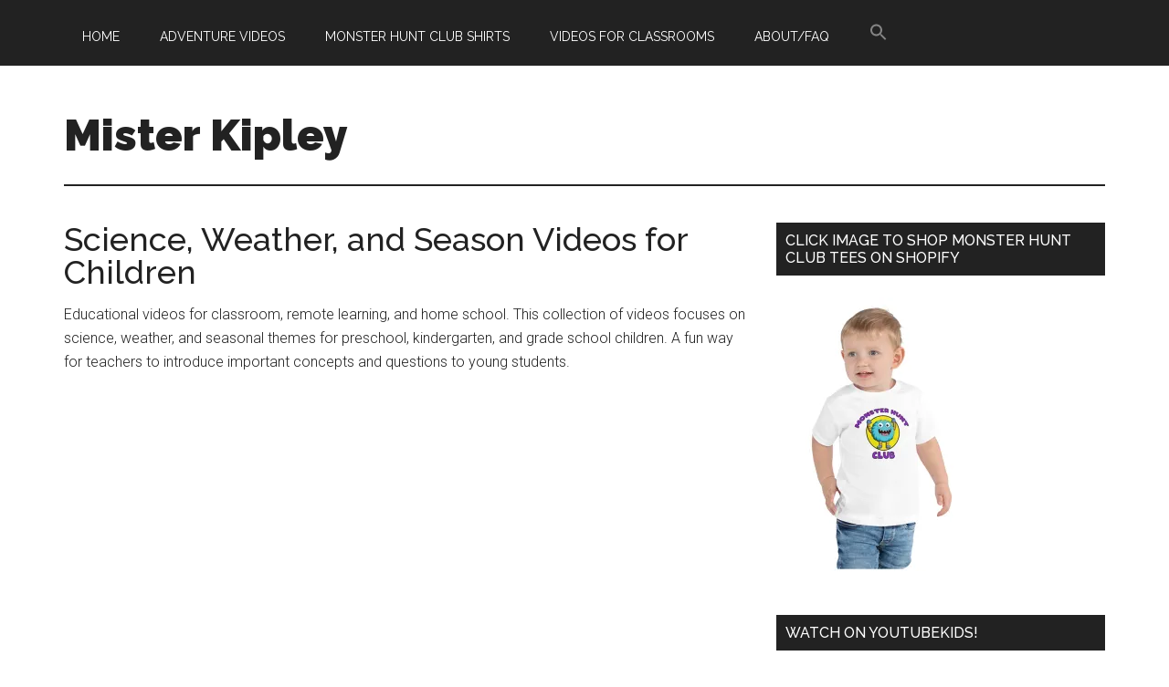

--- FILE ---
content_type: text/html; charset=UTF-8
request_url: https://misterkipley.com/science-weather-and-season-videos-for-children/
body_size: 19903
content:
<!DOCTYPE html>
<html dir="ltr" lang="en-US" prefix="og: https://ogp.me/ns#">
<head >
<meta charset="UTF-8" />
<meta name="viewport" content="width=device-width, initial-scale=1" />
<style id="jetpack-boost-critical-css">@media all{.screen-reader-text{clip:rect(1px,1px,1px,1px);height:1px;overflow:hidden;position:absolute!important;width:1px;word-wrap:normal!important}.gb-block-pricing-table:first-child{-ms-grid-row:1;-ms-grid-column:1;grid-area:col1}.gb-block-pricing-table:nth-child(2){-ms-grid-row:1;-ms-grid-column:2;grid-area:col2}.gb-block-pricing-table:nth-child(3){-ms-grid-row:1;-ms-grid-column:3;grid-area:col3}.gb-block-pricing-table:nth-child(4){-ms-grid-row:1;-ms-grid-column:4;grid-area:col4}.gb-block-layout-column:first-child{-ms-grid-row:1;-ms-grid-column:1;grid-area:col1}.gb-block-layout-column:first-child{-ms-grid-row:1;-ms-grid-column:1;grid-area:col1}.gb-block-layout-column:nth-child(2){-ms-grid-row:1;-ms-grid-column:2;grid-area:col2}.gb-block-layout-column:nth-child(3){-ms-grid-row:1;-ms-grid-column:3;grid-area:col3}.gb-block-layout-column:nth-child(4){-ms-grid-row:1;-ms-grid-column:4;grid-area:col4}.gb-block-layout-column:nth-child(5){-ms-grid-row:1;-ms-grid-column:5;grid-area:col5}.gb-block-layout-column:nth-child(6){-ms-grid-row:1;-ms-grid-column:6;grid-area:col6}@media only screen and (max-width:600px){.gpb-grid-mobile-reorder .gb-is-responsive-column .gb-block-layout-column:first-of-type{grid-area:col2}.gpb-grid-mobile-reorder .gb-is-responsive-column .gb-block-layout-column:nth-of-type(2){grid-area:col1}}html{line-height:1.15;-webkit-text-size-adjust:100%}body{margin:0}main{display:block}h1{font-size:2em;margin:.67em 0}a{background-color:#fff0}img{border-style:none}button,input{font-family:inherit;font-size:100%;line-height:1.15;margin:0}button,input{overflow:visible}button{text-transform:none}[type=submit],button{-webkit-appearance:button}[type=search]{-webkit-appearance:textfield;outline-offset:-2px}html,input[type=search]{box-sizing:border-box}*,::after,::before{box-sizing:inherit}.entry-content::before,.entry::before,.nav-primary::before,.site-container::before,.site-header::before,.site-inner::before,.widget::before,.wrap::before{content:" ";display:table}.entry-content::after,.entry::after,.nav-primary::after,.site-container::after,.site-header::after,.site-inner::after,.widget::after,.wrap::after{clear:both;content:" ";display:table}body{background-color:#fff;color:#222;font-family:Roboto,sans-serif;font-size:16px;font-weight:300;line-height:1.625;overflow-x:hidden}a{background-color:inherit;color:#008285;font-weight:400;text-decoration:none}p{margin:0 0 24px;padding:0}ul{margin:0;padding:0}h1,h2,h3,h4{font-family:Raleway,sans-serif;font-weight:500;line-height:1.2;margin:0 0 16px}h1{font-size:36px}h2{font-size:30px}h3{font-size:24px}h4{font-size:20px}iframe,img{max-width:100%}img{height:auto}figure{margin:0}input{background-color:#fff;border:1px solid #ddd;color:#222;font-family:Raleway,sans-serif;font-size:14px;font-weight:300;padding:16px;width:100%}button{background-color:#222;border:0;color:#fff;font-family:Raleway,sans-serif;padding:16px 24px;text-transform:uppercase;white-space:normal;width:auto}input[type=search]::-webkit-search-cancel-button,input[type=search]::-webkit-search-results-button{display:none}.screen-reader-shortcut,.screen-reader-text{border:0;clip:rect(0,0,0,0);height:1px;overflow:hidden;position:absolute!important;width:1px;word-wrap:normal!important}.site-inner,.wrap{margin:0 auto;max-width:1140px}.site-inner{clear:both;padding-top:40px}.content{float:right;width:750px}.content-sidebar .content{float:left}.sidebar-primary{float:right;width:360px}.aligncenter{display:block;margin:0 auto 24px}.entry-title{font-size:36px;line-height:1}.widget-title{clear:both;font-size:16px;margin-bottom:24px;text-transform:uppercase}.sidebar .widget-title{background-color:#222;color:#fff;padding:10px}.widget{word-wrap:break-word}.genesis-skip-link{margin:0}.genesis-skip-link li{height:0;width:0;list-style:none}.primary-nav .site-header{padding-top:64px}.site-header .wrap{border-bottom:2px solid #222;padding:30px 0}.title-area{float:left;padding-top:30px}.site-title{font-family:Raleway,sans-serif;font-size:48px;font-weight:900;line-height:1;margin-bottom:0}.site-title a{color:#222;font-weight:900}.site-description{border:0;clip:rect(0,0,0,0);height:1px;overflow:hidden;position:absolute!important;width:1px;word-wrap:normal!important}.genesis-nav-menu{clear:both;color:#222;font-family:Raleway,sans-serif;font-size:14px;font-weight:400;line-height:1;text-transform:uppercase;width:100%}.genesis-nav-menu .menu-item{display:inline-block;text-align:left}.genesis-nav-menu a{border:0;color:#222;display:block;padding:25px 20px;position:relative}.genesis-nav-menu .sub-menu{left:-9999px;opacity:0;position:absolute;width:190px;z-index:99}.genesis-nav-menu .sub-menu a{background-color:#fff;border:1px solid #222;border-top:none;font-size:12px;padding:20px;position:relative;text-transform:none;width:190px}.nav-primary{background-color:#222;color:#fff;left:0;position:fixed;top:0;width:100%;z-index:999}.nav-primary a{color:#fff}.nav-primary .genesis-nav-menu .sub-menu a{background-color:#222;border:1px solid #fff;border-top:none}.entry{margin-bottom:60px}.entry-content p{margin-bottom:26px}.sidebar p:last-child{margin-bottom:0}.sidebar .widget{margin-bottom:40px}@media only screen and (max-width:1180px){.site-inner,.wrap{max-width:960px}.site-header .title-area{max-width:380px}.content{width:630px}.sidebar-primary{width:300px}}@media only screen and (max-width:1023px){.site-inner,.wrap{max-width:750px}.content,.sidebar-primary,.site-header .title-area{max-width:100%;width:100%}.genesis-nav-menu,.site-header .title-area,.site-title{text-align:center}.nav-primary{position:static}.site-title{float:none}.primary-nav .site-header,.title-area{padding-top:0}.title-area{padding-bottom:20px}}@media only screen and (max-width:840px){.site-inner{max-width:100%}.site-header,.site-inner{padding-left:5%;padding-right:5%}}.wp-block-cover{align-items:center;background-position:50%;box-sizing:border-box;display:flex;justify-content:center;min-height:430px;overflow:hidden;overflow:clip;padding:1em;position:relative}.wp-block-cover .has-background-dim:not([class*=-background-color]){background-color:#000}.wp-block-cover .wp-block-cover__background{bottom:0;left:0;opacity:.5;position:absolute;right:0;top:0}.wp-block-cover .wp-block-cover__inner-container{color:inherit;position:relative;width:100%}.wp-block-cover .wp-block-cover__image-background{border:none;bottom:0;box-shadow:none;height:100%;left:0;margin:0;max-height:none;max-width:none;object-fit:cover;outline:0;padding:0;position:absolute;right:0;top:0;width:100%}:where(.wp-block-cover:not(.has-text-color)){color:#fff}:root :where(.wp-block-cover p:not(.has-text-color)){color:inherit}.wp-block-embed{overflow-wrap:break-word}.wp-block-embed iframe{max-width:100%}.wp-block-embed__wrapper{position:relative}.wp-embed-responsive .wp-has-aspect-ratio .wp-block-embed__wrapper:before{content:"";display:block;padding-top:50%}.wp-embed-responsive .wp-has-aspect-ratio iframe{bottom:0;height:100%;left:0;position:absolute;right:0;top:0;width:100%}.wp-embed-responsive .wp-embed-aspect-16-9 .wp-block-embed__wrapper:before{padding-top:56.25%}ul{box-sizing:border-box}.entry-content{counter-reset:footnotes}.has-text-align-center{text-align:center}.aligncenter{clear:both}.screen-reader-text{border:0;clip-path:inset(50%);height:1px;margin:-1px;overflow:hidden;padding:0;position:absolute;width:1px;word-wrap:normal!important}html :where(img[class*=wp-image-]){height:auto;max-width:100%}:where(figure){margin:0 0 1em}.wp-block-coblocks-media-card__media{grid-area:media-text-media;-ms-grid-column:1;-ms-grid-row:1;margin:0;position:relative}.wp-block-coblocks-media-card__content{grid-area:media-text-content;-ms-grid-column:2;-ms-grid-row:1;margin-left:-50%;position:relative;word-break:break-word;z-index:1}@media (max-width:599px) and (min-width:600px){.wp-block-coblocks-media-card.is-stacked-on-mobile .wp-block-coblocks-media-card__content{grid-area:media-text-content;-ms-grid-column:2;-ms-grid-row:1;margin-left:-100px}}.mailerlite-form-response{margin-top:20px;display:none;text-align:center;color:#00a154}.mailerlite-form-loader{display:none;text-align:center;font-weight:700;margin:0 20px}.screen-reader-text{border:0;clip-path:inset(50%);height:1px;margin:-1px;overflow:hidden;padding:0;position:absolute;width:1px;word-wrap:normal!important}.is-menu a{background:0 0!important;outline:0}.is-screen-reader-text{border:0;clip:rect(1px,1px,1px,1px);-webkit-clip-path:inset(50%);clip-path:inset(50%);color:#000;height:1px;margin:-1px;overflow:hidden;padding:0;position:absolute!important;width:1px;word-wrap:normal!important;word-break:normal}.is-menu{position:relative}.is-menu a{line-height:1}.is-menu a::after,.is-menu a::before{display:none!important}.is-menu.is-dropdown form{display:none;min-width:310px;max-width:100%;position:absolute;right:0;top:100%;z-index:9}.search-close{display:none}.is-menu form label{margin:0;padding:0}.search-close{width:20px;height:20px}.is-menu .search-icon-path{fill:#848484}.search-close{position:absolute;right:-22px;top:33%;z-index:99999}.is-menu.is-dropdown .search-close{top:calc(100% + 7px)}.search-close:after{border-left:2px solid #848484;content:"";height:20px;left:9px;position:absolute;-webkit-transform:rotate(45deg);-moz-transform:rotate(45deg);-ms-transform:rotate(45deg);-o-transform:rotate(45deg);transform:rotate(45deg)}.search-close:before{border-left:2px solid #848484;content:"";height:20px;left:9px;position:absolute;-webkit-transform:rotate(-45deg);-moz-transform:rotate(-45deg);-ms-transform:rotate(-45deg);-o-transform:rotate(-45deg);transform:rotate(-45deg)}@media screen and (max-width:910px){.is-menu form{left:0;min-width:50%;right:auto}}.is-form-style label{display:inline-block!important}.is-form-style label{padding:0;vertical-align:middle;margin:0;width:100%;line-height:1}.is-form-style{line-height:1;position:relative;padding:0!important}.is-form-style.is-form-style-3 label{width:calc(100% - 36px)!important}.is-form-style input.is-search-input{background:#fff;background-image:none!important;color:#333;padding:0 12px;margin:0;outline:0!important;font-size:14px!important;height:36px;min-height:0;line-height:1;border-radius:0;border:1px solid #ccc!important;font-family:arial;width:100%;-webkit-box-sizing:border-box;-moz-box-sizing:border-box;box-sizing:border-box;-webkit-appearance:none;-webkit-border-radius:0}.is-form-style input.is-search-input::-webkit-search-cancel-button,.is-form-style input.is-search-input::-webkit-search-results-button{display:none}.is-form-style.is-form-style-3 input.is-search-input{border-right:0!important}.is-form-style button.is-search-submit{background:0 0;border:0;box-shadow:none!important;opacity:1;padding:0!important;margin:0;line-height:0;outline:0;vertical-align:middle;width:36px;height:36px}.is-form-style .is-search-submit path{fill:#555}.is-search-icon{width:36px;padding-top:6px!important}.is-search-icon svg{width:22px;display:inline}.is-search-icon{display:inline-block!important;color:#666;background:#ededed;box-shadow:none!important;outline:0;margin:0;font-size:14px!important;border:1px solid #ccc;border-radius:0;line-height:1;height:36px;text-transform:capitalize;vertical-align:middle;-webkit-box-sizing:border-box;-moz-box-sizing:border-box;box-sizing:border-box}.has-text-align-center{text-align:center}iframe.__youtube_prefs__{border-width:0}}</style><title>Science, Weather, and Season Videos for Children - Mister Kipley</title>
	<style>img:is([sizes="auto" i], [sizes^="auto," i]) { contain-intrinsic-size: 3000px 1500px }</style>
	
		<!-- All in One SEO 4.9.3 - aioseo.com -->
	<meta name="description" content="Educational videos for classroom, remote learning, and home school. This collection of videos focuses on science, weather, and seasonal themes for preschool, kindergarten, and grade school children. A fun way for teachers to introduce important concepts and questions to young students." />
	<meta name="robots" content="max-image-preview:large" />
	<meta name="author" content="Kipley Wentz"/>
	<link rel="canonical" href="https://misterkipley.com/science-weather-and-season-videos-for-children/" />
	<meta name="generator" content="All in One SEO (AIOSEO) 4.9.3" />
		<meta property="og:locale" content="en_US" />
		<meta property="og:site_name" content="Mister Kipley - Fun and learning from the world of Mister Kipley" />
		<meta property="og:type" content="article" />
		<meta property="og:title" content="Science, Weather, and Season Videos for Children - Mister Kipley" />
		<meta property="og:description" content="Educational videos for classroom, remote learning, and home school. This collection of videos focuses on science, weather, and seasonal themes for preschool, kindergarten, and grade school children. A fun way for teachers to introduce important concepts and questions to young students." />
		<meta property="og:url" content="https://misterkipley.com/science-weather-and-season-videos-for-children/" />
		<meta property="article:published_time" content="2021-03-29T16:52:59+00:00" />
		<meta property="article:modified_time" content="2025-09-20T19:24:36+00:00" />
		<meta property="article:publisher" content="https://www.facebook.com/misterkipleysongs/" />
		<meta name="twitter:card" content="summary_large_image" />
		<meta name="twitter:title" content="Science, Weather, and Season Videos for Children - Mister Kipley" />
		<meta name="twitter:description" content="Educational videos for classroom, remote learning, and home school. This collection of videos focuses on science, weather, and seasonal themes for preschool, kindergarten, and grade school children. A fun way for teachers to introduce important concepts and questions to young students." />
		<script data-jetpack-boost="ignore" type="application/ld+json" class="aioseo-schema">
			{"@context":"https:\/\/schema.org","@graph":[{"@type":"BlogPosting","@id":"https:\/\/misterkipley.com\/science-weather-and-season-videos-for-children\/#blogposting","name":"Science, Weather, and Season Videos for Children - Mister Kipley","headline":"Science, Weather, and Season Videos for Children","author":{"@id":"https:\/\/misterkipley.com\/author\/admin\/#author"},"publisher":{"@id":"https:\/\/misterkipley.com\/#organization"},"image":{"@type":"ImageObject","url":"https:\/\/i0.wp.com\/misterkipley.com\/wp-content\/uploads\/2020\/08\/Weather-Preschool-Song-Ch-TMB.jpg?fit=1920%2C1080&ssl=1","width":1920,"height":1080},"datePublished":"2021-03-29T11:52:59-05:00","dateModified":"2025-09-20T14:24:36-05:00","inLanguage":"en-US","mainEntityOfPage":{"@id":"https:\/\/misterkipley.com\/science-weather-and-season-videos-for-children\/#webpage"},"isPartOf":{"@id":"https:\/\/misterkipley.com\/science-weather-and-season-videos-for-children\/#webpage"},"articleSection":"science, seasons, Videos for Classrooms, weather, classroom videos, science for kids, seasons for kids, weather for kids"},{"@type":"BreadcrumbList","@id":"https:\/\/misterkipley.com\/science-weather-and-season-videos-for-children\/#breadcrumblist","itemListElement":[{"@type":"ListItem","@id":"https:\/\/misterkipley.com#listItem","position":1,"name":"Home","item":"https:\/\/misterkipley.com","nextItem":{"@type":"ListItem","@id":"https:\/\/misterkipley.com\/category\/classroom-learning-adventures\/#listItem","name":"Videos for Classrooms"}},{"@type":"ListItem","@id":"https:\/\/misterkipley.com\/category\/classroom-learning-adventures\/#listItem","position":2,"name":"Videos for Classrooms","item":"https:\/\/misterkipley.com\/category\/classroom-learning-adventures\/","nextItem":{"@type":"ListItem","@id":"https:\/\/misterkipley.com\/science-weather-and-season-videos-for-children\/#listItem","name":"Science, Weather, and Season Videos for Children"},"previousItem":{"@type":"ListItem","@id":"https:\/\/misterkipley.com#listItem","name":"Home"}},{"@type":"ListItem","@id":"https:\/\/misterkipley.com\/science-weather-and-season-videos-for-children\/#listItem","position":3,"name":"Science, Weather, and Season Videos for Children","previousItem":{"@type":"ListItem","@id":"https:\/\/misterkipley.com\/category\/classroom-learning-adventures\/#listItem","name":"Videos for Classrooms"}}]},{"@type":"Organization","@id":"https:\/\/misterkipley.com\/#organization","name":"Mister Kipley","description":"Fun and learning from the world of Mister Kipley","url":"https:\/\/misterkipley.com\/","sameAs":["https:\/\/www.facebook.com\/misterkipleysongs\/","https:\/\/www.instagram.com\/misterkipley\/"]},{"@type":"Person","@id":"https:\/\/misterkipley.com\/author\/admin\/#author","url":"https:\/\/misterkipley.com\/author\/admin\/","name":"Kipley Wentz","image":{"@type":"ImageObject","@id":"https:\/\/misterkipley.com\/science-weather-and-season-videos-for-children\/#authorImage","url":"https:\/\/secure.gravatar.com\/avatar\/e671825fab41d6c0b8cd69298bf835c87b114d676e1e7f3332c0e2c74ec98e49?s=96&d=mm&r=g","width":96,"height":96,"caption":"Kipley Wentz"}},{"@type":"WebPage","@id":"https:\/\/misterkipley.com\/science-weather-and-season-videos-for-children\/#webpage","url":"https:\/\/misterkipley.com\/science-weather-and-season-videos-for-children\/","name":"Science, Weather, and Season Videos for Children - Mister Kipley","description":"Educational videos for classroom, remote learning, and home school. This collection of videos focuses on science, weather, and seasonal themes for preschool, kindergarten, and grade school children. A fun way for teachers to introduce important concepts and questions to young students.","inLanguage":"en-US","isPartOf":{"@id":"https:\/\/misterkipley.com\/#website"},"breadcrumb":{"@id":"https:\/\/misterkipley.com\/science-weather-and-season-videos-for-children\/#breadcrumblist"},"author":{"@id":"https:\/\/misterkipley.com\/author\/admin\/#author"},"creator":{"@id":"https:\/\/misterkipley.com\/author\/admin\/#author"},"image":{"@type":"ImageObject","url":"https:\/\/i0.wp.com\/misterkipley.com\/wp-content\/uploads\/2020\/08\/Weather-Preschool-Song-Ch-TMB.jpg?fit=1920%2C1080&ssl=1","@id":"https:\/\/misterkipley.com\/science-weather-and-season-videos-for-children\/#mainImage","width":1920,"height":1080},"primaryImageOfPage":{"@id":"https:\/\/misterkipley.com\/science-weather-and-season-videos-for-children\/#mainImage"},"datePublished":"2021-03-29T11:52:59-05:00","dateModified":"2025-09-20T14:24:36-05:00"},{"@type":"WebSite","@id":"https:\/\/misterkipley.com\/#website","url":"https:\/\/misterkipley.com\/","name":"Mister Kipley","description":"Fun and learning from the world of Mister Kipley","inLanguage":"en-US","publisher":{"@id":"https:\/\/misterkipley.com\/#organization"}}]}
		</script>
		<!-- All in One SEO -->

<link rel='dns-prefetch' href='//stats.wp.com' />
<link rel='dns-prefetch' href='//fonts.googleapis.com' />
<link rel='preconnect' href='//i0.wp.com' />
<link rel="alternate" type="application/rss+xml" title="Mister Kipley &raquo; Feed" href="https://misterkipley.com/feed/" />
<link rel="alternate" type="application/rss+xml" title="Mister Kipley &raquo; Comments Feed" href="https://misterkipley.com/comments/feed/" />

<noscript><link rel='stylesheet' id='all-css-437bd5fb8299bf57e1d854602609b2f5' href='https://misterkipley.com/wp-content/boost-cache/static/392517b881.min.css' type='text/css' media='all' /></noscript><link data-media="all" onload="this.media=this.dataset.media; delete this.dataset.media; this.removeAttribute( &#039;onload&#039; );" rel='stylesheet' id='all-css-437bd5fb8299bf57e1d854602609b2f5' href='https://misterkipley.com/wp-content/boost-cache/static/392517b881.min.css' type='text/css' media="not all" />
<style id='magazine-pro-inline-css'>


		a,
		.entry-title a:focus,
		.entry-title a:hover,
		.nav-secondary .genesis-nav-menu a:focus,
		.nav-secondary .genesis-nav-menu a:hover,
		.nav-secondary .genesis-nav-menu .current-menu-item > a,
		.nav-secondary .genesis-nav-menu .sub-menu .current-menu-item > a:focus,
		.nav-secondary .genesis-nav-menu .sub-menu .current-menu-item > a:hover {
			color: #4a90db;
		}
		
</style>
<style id='magazine-pro-gutenberg-inline-css'>
.gb-block-post-grid .gb-block-post-grid-more-link:hover,
.gb-block-post-grid header .gb-block-post-grid-title a:hover {
	color: #4a90db;
}

.button-more-link.gb-block-post-grid .gb-block-post-grid-more-link:hover,
.gb-block-post-grid .is-grid .gb-block-post-grid-image a .gb-block-post-grid-date,
.site-container .wp-block-button .wp-block-button__link {
	background-color: #008285;
	color: #ffffff;
}

.button-more-link.gb-block-post-grid .gb-block-post-grid-more-link:hover,
.wp-block-button .wp-block-button__link:not(.has-background),
.wp-block-button .wp-block-button__link:not(.has-background):focus,
.wp-block-button .wp-block-button__link:not(.has-background):hover {
	color: #ffffff;
}

.site-container .wp-block-button.is-style-outline .wp-block-button__link {
	color: #008285;
}

.site-container .wp-block-button.is-style-outline .wp-block-button__link:focus,
.site-container .wp-block-button.is-style-outline .wp-block-button__link:hover {
	color: #23a5a8;
}

.site-container .wp-block-pullquote.is-style-solid-color {
	background-color: #008285;
}		.site-container .has-small-font-size {
			font-size: 12px;
		}		.site-container .has-normal-font-size {
			font-size: 16px;
		}		.site-container .has-large-font-size {
			font-size: 20px;
		}		.site-container .has-larger-font-size {
			font-size: 24px;
		}		.site-container .has-theme-primary-color,
		.site-container .wp-block-button .wp-block-button__link.has-theme-primary-color,
		.site-container .wp-block-button.is-style-outline .wp-block-button__link.has-theme-primary-color {
			color: #4a90db;
		}
		.site-container .has-theme-primary-background-color,
		.site-container .wp-block-button .wp-block-button__link.has-theme-primary-background-color,
		.site-container .wp-block-pullquote.is-style-solid-color.has-theme-primary-background-color {
			background-color: #4a90db;
		}		.site-container .has-theme-secondary-color,
		.site-container .wp-block-button .wp-block-button__link.has-theme-secondary-color,
		.site-container .wp-block-button.is-style-outline .wp-block-button__link.has-theme-secondary-color {
			color: #008285;
		}
		.site-container .has-theme-secondary-background-color,
		.site-container .wp-block-button .wp-block-button__link.has-theme-secondary-background-color,
		.site-container .wp-block-pullquote.is-style-solid-color.has-theme-secondary-background-color {
			background-color: #008285;
		}
</style>
<style id='__EPYT__style-inline-css'>

                .epyt-gallery-thumb {
                        width: 33.333%;
                }
                
</style>
<style id='wp-emoji-styles-inline-css'>

	img.wp-smiley, img.emoji {
		display: inline !important;
		border: none !important;
		box-shadow: none !important;
		height: 1em !important;
		width: 1em !important;
		margin: 0 0.07em !important;
		vertical-align: -0.1em !important;
		background: none !important;
		padding: 0 !important;
	}
</style>
<style id='classic-theme-styles-inline-css'>
/*! This file is auto-generated */
.wp-block-button__link{color:#fff;background-color:#32373c;border-radius:9999px;box-shadow:none;text-decoration:none;padding:calc(.667em + 2px) calc(1.333em + 2px);font-size:1.125em}.wp-block-file__button{background:#32373c;color:#fff;text-decoration:none}
</style>
<style id='jetpack-sharing-buttons-style-inline-css'>
.jetpack-sharing-buttons__services-list{display:flex;flex-direction:row;flex-wrap:wrap;gap:0;list-style-type:none;margin:5px;padding:0}.jetpack-sharing-buttons__services-list.has-small-icon-size{font-size:12px}.jetpack-sharing-buttons__services-list.has-normal-icon-size{font-size:16px}.jetpack-sharing-buttons__services-list.has-large-icon-size{font-size:24px}.jetpack-sharing-buttons__services-list.has-huge-icon-size{font-size:36px}@media print{.jetpack-sharing-buttons__services-list{display:none!important}}.editor-styles-wrapper .wp-block-jetpack-sharing-buttons{gap:0;padding-inline-start:0}ul.jetpack-sharing-buttons__services-list.has-background{padding:1.25em 2.375em}
</style>
<style id='global-styles-inline-css'>
:root{--wp--preset--aspect-ratio--square: 1;--wp--preset--aspect-ratio--4-3: 4/3;--wp--preset--aspect-ratio--3-4: 3/4;--wp--preset--aspect-ratio--3-2: 3/2;--wp--preset--aspect-ratio--2-3: 2/3;--wp--preset--aspect-ratio--16-9: 16/9;--wp--preset--aspect-ratio--9-16: 9/16;--wp--preset--color--black: #000000;--wp--preset--color--cyan-bluish-gray: #abb8c3;--wp--preset--color--white: #ffffff;--wp--preset--color--pale-pink: #f78da7;--wp--preset--color--vivid-red: #cf2e2e;--wp--preset--color--luminous-vivid-orange: #ff6900;--wp--preset--color--luminous-vivid-amber: #fcb900;--wp--preset--color--light-green-cyan: #7bdcb5;--wp--preset--color--vivid-green-cyan: #00d084;--wp--preset--color--pale-cyan-blue: #8ed1fc;--wp--preset--color--vivid-cyan-blue: #0693e3;--wp--preset--color--vivid-purple: #9b51e0;--wp--preset--color--theme-primary: #4a90db;--wp--preset--color--theme-secondary: #008285;--wp--preset--gradient--vivid-cyan-blue-to-vivid-purple: linear-gradient(135deg,rgba(6,147,227,1) 0%,rgb(155,81,224) 100%);--wp--preset--gradient--light-green-cyan-to-vivid-green-cyan: linear-gradient(135deg,rgb(122,220,180) 0%,rgb(0,208,130) 100%);--wp--preset--gradient--luminous-vivid-amber-to-luminous-vivid-orange: linear-gradient(135deg,rgba(252,185,0,1) 0%,rgba(255,105,0,1) 100%);--wp--preset--gradient--luminous-vivid-orange-to-vivid-red: linear-gradient(135deg,rgba(255,105,0,1) 0%,rgb(207,46,46) 100%);--wp--preset--gradient--very-light-gray-to-cyan-bluish-gray: linear-gradient(135deg,rgb(238,238,238) 0%,rgb(169,184,195) 100%);--wp--preset--gradient--cool-to-warm-spectrum: linear-gradient(135deg,rgb(74,234,220) 0%,rgb(151,120,209) 20%,rgb(207,42,186) 40%,rgb(238,44,130) 60%,rgb(251,105,98) 80%,rgb(254,248,76) 100%);--wp--preset--gradient--blush-light-purple: linear-gradient(135deg,rgb(255,206,236) 0%,rgb(152,150,240) 100%);--wp--preset--gradient--blush-bordeaux: linear-gradient(135deg,rgb(254,205,165) 0%,rgb(254,45,45) 50%,rgb(107,0,62) 100%);--wp--preset--gradient--luminous-dusk: linear-gradient(135deg,rgb(255,203,112) 0%,rgb(199,81,192) 50%,rgb(65,88,208) 100%);--wp--preset--gradient--pale-ocean: linear-gradient(135deg,rgb(255,245,203) 0%,rgb(182,227,212) 50%,rgb(51,167,181) 100%);--wp--preset--gradient--electric-grass: linear-gradient(135deg,rgb(202,248,128) 0%,rgb(113,206,126) 100%);--wp--preset--gradient--midnight: linear-gradient(135deg,rgb(2,3,129) 0%,rgb(40,116,252) 100%);--wp--preset--font-size--small: 12px;--wp--preset--font-size--medium: 20px;--wp--preset--font-size--large: 20px;--wp--preset--font-size--x-large: 42px;--wp--preset--font-size--normal: 16px;--wp--preset--font-size--larger: 24px;--wp--preset--spacing--20: 0.44rem;--wp--preset--spacing--30: 0.67rem;--wp--preset--spacing--40: 1rem;--wp--preset--spacing--50: 1.5rem;--wp--preset--spacing--60: 2.25rem;--wp--preset--spacing--70: 3.38rem;--wp--preset--spacing--80: 5.06rem;--wp--preset--shadow--natural: 6px 6px 9px rgba(0, 0, 0, 0.2);--wp--preset--shadow--deep: 12px 12px 50px rgba(0, 0, 0, 0.4);--wp--preset--shadow--sharp: 6px 6px 0px rgba(0, 0, 0, 0.2);--wp--preset--shadow--outlined: 6px 6px 0px -3px rgba(255, 255, 255, 1), 6px 6px rgba(0, 0, 0, 1);--wp--preset--shadow--crisp: 6px 6px 0px rgba(0, 0, 0, 1);}:where(.is-layout-flex){gap: 0.5em;}:where(.is-layout-grid){gap: 0.5em;}body .is-layout-flex{display: flex;}.is-layout-flex{flex-wrap: wrap;align-items: center;}.is-layout-flex > :is(*, div){margin: 0;}body .is-layout-grid{display: grid;}.is-layout-grid > :is(*, div){margin: 0;}:where(.wp-block-columns.is-layout-flex){gap: 2em;}:where(.wp-block-columns.is-layout-grid){gap: 2em;}:where(.wp-block-post-template.is-layout-flex){gap: 1.25em;}:where(.wp-block-post-template.is-layout-grid){gap: 1.25em;}.has-black-color{color: var(--wp--preset--color--black) !important;}.has-cyan-bluish-gray-color{color: var(--wp--preset--color--cyan-bluish-gray) !important;}.has-white-color{color: var(--wp--preset--color--white) !important;}.has-pale-pink-color{color: var(--wp--preset--color--pale-pink) !important;}.has-vivid-red-color{color: var(--wp--preset--color--vivid-red) !important;}.has-luminous-vivid-orange-color{color: var(--wp--preset--color--luminous-vivid-orange) !important;}.has-luminous-vivid-amber-color{color: var(--wp--preset--color--luminous-vivid-amber) !important;}.has-light-green-cyan-color{color: var(--wp--preset--color--light-green-cyan) !important;}.has-vivid-green-cyan-color{color: var(--wp--preset--color--vivid-green-cyan) !important;}.has-pale-cyan-blue-color{color: var(--wp--preset--color--pale-cyan-blue) !important;}.has-vivid-cyan-blue-color{color: var(--wp--preset--color--vivid-cyan-blue) !important;}.has-vivid-purple-color{color: var(--wp--preset--color--vivid-purple) !important;}.has-black-background-color{background-color: var(--wp--preset--color--black) !important;}.has-cyan-bluish-gray-background-color{background-color: var(--wp--preset--color--cyan-bluish-gray) !important;}.has-white-background-color{background-color: var(--wp--preset--color--white) !important;}.has-pale-pink-background-color{background-color: var(--wp--preset--color--pale-pink) !important;}.has-vivid-red-background-color{background-color: var(--wp--preset--color--vivid-red) !important;}.has-luminous-vivid-orange-background-color{background-color: var(--wp--preset--color--luminous-vivid-orange) !important;}.has-luminous-vivid-amber-background-color{background-color: var(--wp--preset--color--luminous-vivid-amber) !important;}.has-light-green-cyan-background-color{background-color: var(--wp--preset--color--light-green-cyan) !important;}.has-vivid-green-cyan-background-color{background-color: var(--wp--preset--color--vivid-green-cyan) !important;}.has-pale-cyan-blue-background-color{background-color: var(--wp--preset--color--pale-cyan-blue) !important;}.has-vivid-cyan-blue-background-color{background-color: var(--wp--preset--color--vivid-cyan-blue) !important;}.has-vivid-purple-background-color{background-color: var(--wp--preset--color--vivid-purple) !important;}.has-black-border-color{border-color: var(--wp--preset--color--black) !important;}.has-cyan-bluish-gray-border-color{border-color: var(--wp--preset--color--cyan-bluish-gray) !important;}.has-white-border-color{border-color: var(--wp--preset--color--white) !important;}.has-pale-pink-border-color{border-color: var(--wp--preset--color--pale-pink) !important;}.has-vivid-red-border-color{border-color: var(--wp--preset--color--vivid-red) !important;}.has-luminous-vivid-orange-border-color{border-color: var(--wp--preset--color--luminous-vivid-orange) !important;}.has-luminous-vivid-amber-border-color{border-color: var(--wp--preset--color--luminous-vivid-amber) !important;}.has-light-green-cyan-border-color{border-color: var(--wp--preset--color--light-green-cyan) !important;}.has-vivid-green-cyan-border-color{border-color: var(--wp--preset--color--vivid-green-cyan) !important;}.has-pale-cyan-blue-border-color{border-color: var(--wp--preset--color--pale-cyan-blue) !important;}.has-vivid-cyan-blue-border-color{border-color: var(--wp--preset--color--vivid-cyan-blue) !important;}.has-vivid-purple-border-color{border-color: var(--wp--preset--color--vivid-purple) !important;}.has-vivid-cyan-blue-to-vivid-purple-gradient-background{background: var(--wp--preset--gradient--vivid-cyan-blue-to-vivid-purple) !important;}.has-light-green-cyan-to-vivid-green-cyan-gradient-background{background: var(--wp--preset--gradient--light-green-cyan-to-vivid-green-cyan) !important;}.has-luminous-vivid-amber-to-luminous-vivid-orange-gradient-background{background: var(--wp--preset--gradient--luminous-vivid-amber-to-luminous-vivid-orange) !important;}.has-luminous-vivid-orange-to-vivid-red-gradient-background{background: var(--wp--preset--gradient--luminous-vivid-orange-to-vivid-red) !important;}.has-very-light-gray-to-cyan-bluish-gray-gradient-background{background: var(--wp--preset--gradient--very-light-gray-to-cyan-bluish-gray) !important;}.has-cool-to-warm-spectrum-gradient-background{background: var(--wp--preset--gradient--cool-to-warm-spectrum) !important;}.has-blush-light-purple-gradient-background{background: var(--wp--preset--gradient--blush-light-purple) !important;}.has-blush-bordeaux-gradient-background{background: var(--wp--preset--gradient--blush-bordeaux) !important;}.has-luminous-dusk-gradient-background{background: var(--wp--preset--gradient--luminous-dusk) !important;}.has-pale-ocean-gradient-background{background: var(--wp--preset--gradient--pale-ocean) !important;}.has-electric-grass-gradient-background{background: var(--wp--preset--gradient--electric-grass) !important;}.has-midnight-gradient-background{background: var(--wp--preset--gradient--midnight) !important;}.has-small-font-size{font-size: var(--wp--preset--font-size--small) !important;}.has-medium-font-size{font-size: var(--wp--preset--font-size--medium) !important;}.has-large-font-size{font-size: var(--wp--preset--font-size--large) !important;}.has-x-large-font-size{font-size: var(--wp--preset--font-size--x-large) !important;}
:where(.wp-block-post-template.is-layout-flex){gap: 1.25em;}:where(.wp-block-post-template.is-layout-grid){gap: 1.25em;}
:where(.wp-block-columns.is-layout-flex){gap: 2em;}:where(.wp-block-columns.is-layout-grid){gap: 2em;}
:root :where(.wp-block-pullquote){font-size: 1.5em;line-height: 1.6;}
</style>
<noscript><link rel='stylesheet' id='dashicons-css' href='https://misterkipley.com/wp-includes/css/dashicons.min.css?ver=6.8.3' media='all' />
</noscript><link data-media="all" onload="this.media=this.dataset.media; delete this.dataset.media; this.removeAttribute( &#039;onload&#039; );" rel='stylesheet' id='dashicons-css' href='https://misterkipley.com/wp-includes/css/dashicons.min.css?ver=6.8.3' media="not all" />
<noscript><link rel='stylesheet' id='magazine-pro-fonts-css' href='https://fonts.googleapis.com/css?family=Roboto%3A300%2C400%7CRaleway%3A400%2C500%2C900&#038;ver=3.7.2' media='all' />
</noscript><link data-media="all" onload="this.media=this.dataset.media; delete this.dataset.media; this.removeAttribute( &#039;onload&#039; );" rel='stylesheet' id='magazine-pro-fonts-css' href='https://fonts.googleapis.com/css?family=Roboto%3A300%2C400%7CRaleway%3A400%2C500%2C900&#038;ver=3.7.2' media="not all" />









<link rel="https://api.w.org/" href="https://misterkipley.com/wp-json/" /><link rel="alternate" title="JSON" type="application/json" href="https://misterkipley.com/wp-json/wp/v2/posts/1756" /><link rel="EditURI" type="application/rsd+xml" title="RSD" href="https://misterkipley.com/xmlrpc.php?rsd" />
<meta name="generator" content="WordPress 6.8.3" />
<link rel='shortlink' href='https://misterkipley.com/?p=1756' />
<link rel="alternate" title="oEmbed (JSON)" type="application/json+oembed" href="https://misterkipley.com/wp-json/oembed/1.0/embed?url=https%3A%2F%2Fmisterkipley.com%2Fscience-weather-and-season-videos-for-children%2F" />
<link rel="alternate" title="oEmbed (XML)" type="text/xml+oembed" href="https://misterkipley.com/wp-json/oembed/1.0/embed?url=https%3A%2F%2Fmisterkipley.com%2Fscience-weather-and-season-videos-for-children%2F&#038;format=xml" />
						
					        <!-- MailerLite Universal -->
        
        <!-- End MailerLite Universal -->
        <style type="text/css"></style>	<style>img#wpstats{display:none}</style>
		<link rel="apple-touch-icon" sizes="180x180" href="/wp-content/uploads/fbrfg/apple-touch-icon.png">
<link rel="icon" type="image/png" sizes="32x32" href="/wp-content/uploads/fbrfg/favicon-32x32.png">
<link rel="icon" type="image/png" sizes="16x16" href="/wp-content/uploads/fbrfg/favicon-16x16.png">
<link rel="manifest" href="/wp-content/uploads/fbrfg/manifest.json">
<link rel="mask-icon" href="/wp-content/uploads/fbrfg/safari-pinned-tab.svg" color="#5bbad5">
<link rel="shortcut icon" href="/wp-content/uploads/fbrfg/favicon.ico">
<meta name="msapplication-config" content="/wp-content/uploads/fbrfg/browserconfig.xml">
<meta name="theme-color" content="#ffffff"><!-- Google tag (gtag.js) -->



<meta name="p:domain_verify" content="072f40087a3ac8c160f3a43cb8273179"/><link rel="icon" href="https://i0.wp.com/misterkipley.com/wp-content/uploads/2022/09/cropped-MK_KidsSongs_Logo_2022.png?fit=32%2C32&#038;ssl=1" sizes="32x32" />
<link rel="icon" href="https://i0.wp.com/misterkipley.com/wp-content/uploads/2022/09/cropped-MK_KidsSongs_Logo_2022.png?fit=192%2C192&#038;ssl=1" sizes="192x192" />
<link rel="apple-touch-icon" href="https://i0.wp.com/misterkipley.com/wp-content/uploads/2022/09/cropped-MK_KidsSongs_Logo_2022.png?fit=180%2C180&#038;ssl=1" />
<meta name="msapplication-TileImage" content="https://i0.wp.com/misterkipley.com/wp-content/uploads/2022/09/cropped-MK_KidsSongs_Logo_2022.png?fit=270%2C270&#038;ssl=1" />
		<style id="wp-custom-css">
			/* Hide Mailchimp Popup */
.mc-popup {
    display: none !important;
}
		</style>
		</head>
<body class="wp-singular post-template-default single single-post postid-1756 single-format-standard wp-embed-responsive wp-theme-genesis wp-child-theme-magazine-pro jps-theme-magazine-pro genesis header-full-width content-sidebar genesis-breadcrumbs-hidden genesis-singular-image-hidden genesis-footer-widgets-hidden primary-nav" itemscope itemtype="https://schema.org/WebPage"><div class="site-container"><ul class="genesis-skip-link"><li><a href="#genesis-content" class="screen-reader-shortcut"> Skip to main content</a></li><li><a href="#genesis-sidebar-primary" class="screen-reader-shortcut"> Skip to primary sidebar</a></li></ul><nav class="nav-primary" aria-label="Main" itemscope itemtype="https://schema.org/SiteNavigationElement" id="genesis-nav-primary"><div class="wrap"><ul id="menu-primary-menu" class="menu genesis-nav-menu menu-primary js-superfish"><li id="menu-item-2518" class="menu-item menu-item-type-post_type menu-item-object-page menu-item-home menu-item-2518"><a href="https://misterkipley.com/" itemprop="url"><span itemprop="name">Home</span></a></li>
<li id="menu-item-2522" class="menu-item menu-item-type-taxonomy menu-item-object-category menu-item-2522"><a href="https://misterkipley.com/category/adventure-videos/" itemprop="url"><span itemprop="name">Adventure Videos</span></a></li>
<li id="menu-item-2784" class="menu-item menu-item-type-custom menu-item-object-custom menu-item-2784"><a href="https://mister-kipley.myshopify.com/" itemprop="url"><span itemprop="name">Monster Hunt Club Shirts</span></a></li>
<li id="menu-item-2524" class="menu-item menu-item-type-taxonomy menu-item-object-category current-post-ancestor current-menu-ancestor current-menu-parent current-post-parent menu-item-has-children menu-item-2524"><a href="https://misterkipley.com/category/classroom-learning-adventures/" itemprop="url"><span itemprop="name">Videos for Classrooms</span></a>
<ul class="sub-menu">
	<li id="menu-item-1720" class="menu-item menu-item-type-post_type menu-item-object-page menu-item-1720"><a href="https://misterkipley.com/pledge-of-allegiance-videos-for-children/" itemprop="url"><span itemprop="name">Pledge of Allegiance</span></a></li>
	<li id="menu-item-1761" class="menu-item menu-item-type-post_type menu-item-object-post menu-item-1761"><a href="https://misterkipley.com/learn-to-count-skills-for-children/" itemprop="url"><span itemprop="name">Counting/Number recognition</span></a></li>
	<li id="menu-item-1768" class="menu-item menu-item-type-post_type menu-item-object-post menu-item-1768"><a href="https://misterkipley.com/vocabulary-letters/" itemprop="url"><span itemprop="name">Vocabulary/Alphabet</span></a></li>
	<li id="menu-item-1777" class="menu-item menu-item-type-post_type menu-item-object-post menu-item-1777"><a href="https://misterkipley.com/good-morning-songs-for-children/" itemprop="url"><span itemprop="name">Good Morning Songs</span></a></li>
	<li id="menu-item-1758" class="menu-item menu-item-type-post_type menu-item-object-post current-menu-item menu-item-1758"><a href="https://misterkipley.com/science-weather-and-season-videos-for-children/" aria-current="page" itemprop="url"><span itemprop="name">Science/Season/Weather</span></a></li>
	<li id="menu-item-1771" class="menu-item menu-item-type-post_type menu-item-object-post menu-item-1771"><a href="https://misterkipley.com/childrens-books-read-aloud/" itemprop="url"><span itemprop="name">Books Read Aloud</span></a></li>
</ul>
</li>
<li id="menu-item-1882" class="menu-item menu-item-type-post_type menu-item-object-page menu-item-1882"><a href="https://misterkipley.com/about-faq/" itemprop="url"><span itemprop="name">About/FAQ</span></a></li>
<li class=" astm-search-menu is-menu is-dropdown menu-item"><a href="#" role="button" aria-label="Search Icon Link"><svg width="20" height="20" class="search-icon" role="img" viewBox="2 9 20 5" focusable="false" aria-label="Search">
						<path class="search-icon-path" d="M15.5 14h-.79l-.28-.27C15.41 12.59 16 11.11 16 9.5 16 5.91 13.09 3 9.5 3S3 5.91 3 9.5 5.91 16 9.5 16c1.61 0 3.09-.59 4.23-1.57l.27.28v.79l5 4.99L20.49 19l-4.99-5zm-6 0C7.01 14 5 11.99 5 9.5S7.01 5 9.5 5 14 7.01 14 9.5 11.99 14 9.5 14z"></path></svg></a><form  class="is-search-form is-form-style is-form-style-3 is-form-id-0 " action="https://misterkipley.com/" method="get" role="search" ><label for="is-search-input-0"><span class="is-screen-reader-text">Search for:</span><input  type="search" id="is-search-input-0" name="s" value="" class="is-search-input" placeholder="Search here..." autocomplete=off /></label><button type="submit" class="is-search-submit"><span class="is-screen-reader-text">Search Button</span><span class="is-search-icon"><svg focusable="false" aria-label="Search" xmlns="http://www.w3.org/2000/svg" viewBox="0 0 24 24" width="24px"><path d="M15.5 14h-.79l-.28-.27C15.41 12.59 16 11.11 16 9.5 16 5.91 13.09 3 9.5 3S3 5.91 3 9.5 5.91 16 9.5 16c1.61 0 3.09-.59 4.23-1.57l.27.28v.79l5 4.99L20.49 19l-4.99-5zm-6 0C7.01 14 5 11.99 5 9.5S7.01 5 9.5 5 14 7.01 14 9.5 11.99 14 9.5 14z"></path></svg></span></button></form><div class="search-close"></div></li></ul></div></nav><header class="site-header" itemscope itemtype="https://schema.org/WPHeader"><div class="wrap"><div class="title-area"><p class="site-title" itemprop="headline"><a href="https://misterkipley.com/">Mister Kipley</a></p><p class="site-description" itemprop="description">Fun and learning from the world of Mister Kipley</p></div></div></header><div class="site-inner"><div class="content-sidebar-wrap"><main class="content" id="genesis-content"><article class="post-1756 post type-post status-publish format-standard has-post-thumbnail category-science category-seasons category-classroom-learning-adventures category-weather tag-classroom-videos tag-science-for-kids tag-seasons-for-kids tag-weather-for-kids entry" aria-label="Science, Weather, and Season Videos for Children" itemscope itemtype="https://schema.org/CreativeWork"><header class="entry-header"><h1 class="entry-title" itemprop="headline">Science, Weather, and Season Videos for Children</h1>
</header><div class="entry-content" itemprop="text">
<p>Educational videos for classroom, remote learning, and home school. This collection of videos focuses on science, weather, and seasonal themes for preschool, kindergarten, and grade school children. A fun way for teachers to introduce important concepts and questions to young students.</p>


<div class="epyt-gallery" data-currpage="1" id="epyt_gallery_39773"><figure class="wp-block-embed wp-block-embed-youtube is-type-video is-provider-youtube epyt-figure"><div class="wp-block-embed__wrapper"><div class="epyt-video-wrapper"><iframe  style="display: block; margin: 0px auto;"  id="_ytid_57083"  width="480" height="270"  data-origwidth="480" data-origheight="270" src="https://www.youtube.com/embed/mV5MkF7IzXc?enablejsapi=1&#038;autoplay=0&#038;cc_load_policy=0&#038;cc_lang_pref=&#038;iv_load_policy=1&#038;loop=0&#038;rel=0&#038;fs=1&#038;playsinline=0&#038;autohide=2&#038;theme=dark&#038;color=red&#038;controls=1&#038;disablekb=0&#038;" class="__youtube_prefs__  no-lazyload" title="YouTube player"  data-epytgalleryid="epyt_gallery_39773"  allow="fullscreen; accelerometer; autoplay; clipboard-write; encrypted-media; gyroscope; picture-in-picture; web-share" referrerpolicy="strict-origin-when-cross-origin" allowfullscreen data-no-lazy="1" data-skipgform_ajax_framebjll=""></iframe></div></div></figure><div class="epyt-gallery-list"><div class="epyt-pagination "><div tabindex="0" role="button" class="epyt-pagebutton epyt-prev  hide " data-playlistid="PLqccFzq66M20FUbtCCqBnjjNHoI8f1E3n" data-pagesize="15" data-pagetoken="" data-epcolumns="3" data-showtitle="1" data-showpaging="1" data-autonext="0" data-thumbplay="1"><div class="epyt-arrow">&laquo;</div> <div>Prev</div></div><div class="epyt-pagenumbers hide"><div class="epyt-current">1</div><div class="epyt-pageseparator"> / </div><div class="epyt-totalpages">1</div></div><div tabindex="0" role="button" class="epyt-pagebutton epyt-next hide " data-playlistid="PLqccFzq66M20FUbtCCqBnjjNHoI8f1E3n" data-pagesize="15" data-pagetoken="" data-epcolumns="3" data-showtitle="1" data-showpaging="1" data-autonext="0" data-thumbplay="1"><div>Next</div> <div class="epyt-arrow">&raquo;</div></div><div class="epyt-loader"><img data-recalc-dims="1" decoding="async" alt="loading" width="16" height="11" src="https://i0.wp.com/misterkipley.com/wp-content/plugins/youtube-embed-plus/images/gallery-page-loader.gif?resize=16%2C11&#038;ssl=1"></div></div><div class="epyt-gallery-allthumbs  epyt-cols-3 "><div tabindex="0" role="button" data-videoid="mV5MkF7IzXc" class="epyt-gallery-thumb"><div class="epyt-gallery-img-box"><div class="epyt-gallery-img" style="background-image: url(https://i.ytimg.com/vi/mV5MkF7IzXc/hqdefault.jpg)"><div class="epyt-gallery-playhover"><img data-recalc-dims="1" loading="lazy" decoding="async" alt="play" class="epyt-play-img" width="30" height="23" src="https://i0.wp.com/misterkipley.com/wp-content/plugins/youtube-embed-plus/images/playhover.png?resize=30%2C23&#038;ssl=1" data-no-lazy="1" data-skipgform_ajax_framebjll="" /><div class="epyt-gallery-playcrutch"></div></div></div></div><div class="epyt-gallery-title">Preschool Circle Time Transition: Learn About Snow, Migrate, Hibernate, Dress for Winter</div></div><div tabindex="0" role="button" data-videoid="d0yGCsiTdYY" class="epyt-gallery-thumb"><div class="epyt-gallery-img-box"><div class="epyt-gallery-img" style="background-image: url(https://i.ytimg.com/vi/d0yGCsiTdYY/hqdefault.jpg)"><div class="epyt-gallery-playhover"><img data-recalc-dims="1" loading="lazy" decoding="async" alt="play" class="epyt-play-img" width="30" height="23" src="https://i0.wp.com/misterkipley.com/wp-content/plugins/youtube-embed-plus/images/playhover.png?resize=30%2C23&#038;ssl=1" data-no-lazy="1" data-skipgform_ajax_framebjll="" /><div class="epyt-gallery-playcrutch"></div></div></div></div><div class="epyt-gallery-title">LEARN ABOUT SPRING SEASON: What happens in spring? Weather, seasons, animals for kids</div></div><div tabindex="0" role="button" data-videoid="6Cvp0954o18" class="epyt-gallery-thumb"><div class="epyt-gallery-img-box"><div class="epyt-gallery-img" style="background-image: url(https://i.ytimg.com/vi/6Cvp0954o18/hqdefault.jpg)"><div class="epyt-gallery-playhover"><img data-recalc-dims="1" loading="lazy" decoding="async" alt="play" class="epyt-play-img" width="30" height="23" src="https://i0.wp.com/misterkipley.com/wp-content/plugins/youtube-embed-plus/images/playhover.png?resize=30%2C23&#038;ssl=1" data-no-lazy="1" data-skipgform_ajax_framebjll="" /><div class="epyt-gallery-playcrutch"></div></div></div></div><div class="epyt-gallery-title">Learn About Summer for Kids: Summer Solstice, seasons, weather for preschool and kindergarten</div></div><div class="epyt-gallery-rowbreak"></div><div tabindex="0" role="button" data-videoid="OZi-hfuLqJ0" class="epyt-gallery-thumb"><div class="epyt-gallery-img-box"><div class="epyt-gallery-img" style="background-image: url(https://i.ytimg.com/vi/OZi-hfuLqJ0/hqdefault.jpg)"><div class="epyt-gallery-playhover"><img data-recalc-dims="1" loading="lazy" decoding="async" alt="play" class="epyt-play-img" width="30" height="23" src="https://i0.wp.com/misterkipley.com/wp-content/plugins/youtube-embed-plus/images/playhover.png?resize=30%2C23&#038;ssl=1" data-no-lazy="1" data-skipgform_ajax_framebjll="" /><div class="epyt-gallery-playcrutch"></div></div></div></div><div class="epyt-gallery-title">Preschool Learn About Me | Butterfly On My Head Song</div></div><div tabindex="0" role="button" data-videoid="UoBcfsyFxog" class="epyt-gallery-thumb"><div class="epyt-gallery-img-box"><div class="epyt-gallery-img" style="background-image: url(https://i.ytimg.com/vi/UoBcfsyFxog/hqdefault.jpg)"><div class="epyt-gallery-playhover"><img data-recalc-dims="1" loading="lazy" decoding="async" alt="play" class="epyt-play-img" width="30" height="23" src="https://i0.wp.com/misterkipley.com/wp-content/plugins/youtube-embed-plus/images/playhover.png?resize=30%2C23&#038;ssl=1" data-no-lazy="1" data-skipgform_ajax_framebjll="" /><div class="epyt-gallery-playcrutch"></div></div></div></div><div class="epyt-gallery-title">Circle Time Weather Report | preschool, kindergarten weather song climate science</div></div><div tabindex="0" role="button" data-videoid="PLUtJmIN0ww" class="epyt-gallery-thumb"><div class="epyt-gallery-img-box"><div class="epyt-gallery-img" style="background-image: url(https://i.ytimg.com/vi/PLUtJmIN0ww/hqdefault.jpg)"><div class="epyt-gallery-playhover"><img data-recalc-dims="1" loading="lazy" decoding="async" alt="play" class="epyt-play-img" width="30" height="23" src="https://i0.wp.com/misterkipley.com/wp-content/plugins/youtube-embed-plus/images/playhover.png?resize=30%2C23&#038;ssl=1" data-no-lazy="1" data-skipgform_ajax_framebjll="" /><div class="epyt-gallery-playcrutch"></div></div></div></div><div class="epyt-gallery-title">BUTTERFLY LIFE CYCLE SONG | egg, caterpillar, chrysalis, butterfly</div></div><div class="epyt-gallery-rowbreak"></div><div tabindex="0" role="button" data-videoid="X2C5fDIVAaU" class="epyt-gallery-thumb"><div class="epyt-gallery-img-box"><div class="epyt-gallery-img" style="background-image: url(https://i.ytimg.com/vi/X2C5fDIVAaU/hqdefault.jpg)"><div class="epyt-gallery-playhover"><img data-recalc-dims="1" loading="lazy" decoding="async" alt="play" class="epyt-play-img" width="30" height="23" src="https://i0.wp.com/misterkipley.com/wp-content/plugins/youtube-embed-plus/images/playhover.png?resize=30%2C23&#038;ssl=1" data-no-lazy="1" data-skipgform_ajax_framebjll="" /><div class="epyt-gallery-playcrutch"></div></div></div></div><div class="epyt-gallery-title">LEARN ABOUT WINTER | winter theme preschool, kindergarten</div></div><div tabindex="0" role="button" data-videoid="SO3ADTUNQX0" class="epyt-gallery-thumb"><div class="epyt-gallery-img-box"><div class="epyt-gallery-img" style="background-image: url(https://i.ytimg.com/vi/SO3ADTUNQX0/hqdefault.jpg)"><div class="epyt-gallery-playhover"><img data-recalc-dims="1" loading="lazy" decoding="async" alt="play" class="epyt-play-img" width="30" height="23" src="https://i0.wp.com/misterkipley.com/wp-content/plugins/youtube-embed-plus/images/playhover.png?resize=30%2C23&#038;ssl=1" data-no-lazy="1" data-skipgform_ajax_framebjll="" /><div class="epyt-gallery-playcrutch"></div></div></div></div><div class="epyt-gallery-title">WHY DO LEAVES CHANGE COLOR IN FALL? | School science vocabulary, primary, kindergarten, preschool</div></div><div tabindex="0" role="button" data-videoid="ByPbU4WQBPI" class="epyt-gallery-thumb"><div class="epyt-gallery-img-box"><div class="epyt-gallery-img" style="background-image: url(https://i.ytimg.com/vi/ByPbU4WQBPI/hqdefault.jpg)"><div class="epyt-gallery-playhover"><img data-recalc-dims="1" loading="lazy" decoding="async" alt="play" class="epyt-play-img" width="30" height="23" src="https://i0.wp.com/misterkipley.com/wp-content/plugins/youtube-embed-plus/images/playhover.png?resize=30%2C23&#038;ssl=1" data-no-lazy="1" data-skipgform_ajax_framebjll="" /><div class="epyt-gallery-playcrutch"></div></div></div></div><div class="epyt-gallery-title">LEARN ABOUT FALL, AUTUMN | learning seasons for children | preschool, kindergarten vocabulary</div></div><div class="epyt-gallery-rowbreak"></div><div tabindex="0" role="button" data-videoid="tRXXdn3QGQw" class="epyt-gallery-thumb"><div class="epyt-gallery-img-box"><div class="epyt-gallery-img" style="background-image: url(https://i.ytimg.com/vi/tRXXdn3QGQw/hqdefault.jpg)"><div class="epyt-gallery-playhover"><img data-recalc-dims="1" loading="lazy" decoding="async" alt="play" class="epyt-play-img" width="30" height="23" src="https://i0.wp.com/misterkipley.com/wp-content/plugins/youtube-embed-plus/images/playhover.png?resize=30%2C23&#038;ssl=1" data-no-lazy="1" data-skipgform_ajax_framebjll="" /><div class="epyt-gallery-playcrutch"></div></div></div></div><div class="epyt-gallery-title">LEARN ABOUT SPRING | preschool vocabulary | weather change, seasons, signs of spring</div></div><div class="epyt-gallery-clear"></div></div><div class="epyt-pagination "><div tabindex="0" role="button" class="epyt-pagebutton epyt-prev  hide " data-playlistid="PLqccFzq66M20FUbtCCqBnjjNHoI8f1E3n" data-pagesize="15" data-pagetoken="" data-epcolumns="3" data-showtitle="1" data-showpaging="1" data-autonext="0" data-thumbplay="1"><div class="epyt-arrow">&laquo;</div> <div>Prev</div></div><div class="epyt-pagenumbers hide"><div class="epyt-current">1</div><div class="epyt-pageseparator"> / </div><div class="epyt-totalpages">1</div></div><div tabindex="0" role="button" class="epyt-pagebutton epyt-next hide " data-playlistid="PLqccFzq66M20FUbtCCqBnjjNHoI8f1E3n" data-pagesize="15" data-pagetoken="" data-epcolumns="3" data-showtitle="1" data-showpaging="1" data-autonext="0" data-thumbplay="1"><div>Next</div> <div class="epyt-arrow">&raquo;</div></div><div class="epyt-loader"><img data-recalc-dims="1" decoding="async" alt="loading" width="16" height="11" src="https://i0.wp.com/misterkipley.com/wp-content/plugins/youtube-embed-plus/images/gallery-page-loader.gif?resize=16%2C11&#038;ssl=1"></div></div></div></div></div><footer class="entry-footer"></footer></article></main><aside class="sidebar sidebar-primary widget-area" role="complementary" aria-label="Primary Sidebar" itemscope itemtype="https://schema.org/WPSideBar" id="genesis-sidebar-primary"><h2 class="genesis-sidebar-title screen-reader-text">Primary Sidebar</h2><section id="media_image-3" class="widget widget_media_image"><div class="widget-wrap"><h3 class="widgettitle widget-title">Click image to shop Monster Hunt Club tees on Shopify</h3>
<a href="https://mister-kipley.myshopify.com/"><img width="224" height="300" src="https://i0.wp.com/misterkipley.com/wp-content/uploads/2025/12/Toddler-White-MHC-Tee.jpg?fit=224%2C300&amp;ssl=1" class="image wp-image-2783  attachment-medium size-medium" alt="" style="max-width: 100%; height: auto;" decoding="async" loading="lazy" srcset="https://i0.wp.com/misterkipley.com/wp-content/uploads/2025/12/Toddler-White-MHC-Tee.jpg?w=500&amp;ssl=1 500w, https://i0.wp.com/misterkipley.com/wp-content/uploads/2025/12/Toddler-White-MHC-Tee.jpg?resize=224%2C300&amp;ssl=1 224w, https://i0.wp.com/misterkipley.com/wp-content/uploads/2025/12/Toddler-White-MHC-Tee.jpg?resize=112%2C150&amp;ssl=1 112w" sizes="auto, (max-width: 224px) 100vw, 224px" /></a></div></section>
<section id="media_image-2" class="widget widget_media_image"><div class="widget-wrap"><h3 class="widgettitle widget-title">Watch on YouTubeKids!</h3>
<img width="300" height="183" src="https://i0.wp.com/misterkipley.com/wp-content/uploads/2025/08/youtube-kids-banner-2.png?fit=300%2C183&amp;ssl=1" class="image wp-image-2601  attachment-medium size-medium" alt="" style="max-width: 100%; height: auto;" decoding="async" loading="lazy" srcset="https://i0.wp.com/misterkipley.com/wp-content/uploads/2025/08/youtube-kids-banner-2.png?w=1024&amp;ssl=1 1024w, https://i0.wp.com/misterkipley.com/wp-content/uploads/2025/08/youtube-kids-banner-2.png?resize=300%2C183&amp;ssl=1 300w, https://i0.wp.com/misterkipley.com/wp-content/uploads/2025/08/youtube-kids-banner-2.png?resize=150%2C92&amp;ssl=1 150w, https://i0.wp.com/misterkipley.com/wp-content/uploads/2025/08/youtube-kids-banner-2.png?resize=768%2C470&amp;ssl=1 768w" sizes="auto, (max-width: 300px) 100vw, 300px" /></div></section>
<section id="text-3" class="widget widget_text"><div class="widget-wrap"><h3 class="widgettitle widget-title">Join the newsletter</h3>
			<div class="textwidget"><p><a href="https://i0.wp.com/misterkipley.com/wp-content/uploads/2025/08/Moo-moo-email-icon-Small.png?ssl=1"><img loading="lazy" decoding="async" data-recalc-dims="1" class="aligncenter size-medium wp-image-2572" src="https://i0.wp.com/misterkipley.com/wp-content/uploads/2025/08/Moo-moo-email-icon-Small.png?resize=300%2C219&#038;ssl=1" alt="" width="300" height="219" srcset="https://i0.wp.com/misterkipley.com/wp-content/uploads/2025/08/Moo-moo-email-icon-Small.png?w=450&amp;ssl=1 450w, https://i0.wp.com/misterkipley.com/wp-content/uploads/2025/08/Moo-moo-email-icon-Small.png?resize=300%2C219&amp;ssl=1 300w, https://i0.wp.com/misterkipley.com/wp-content/uploads/2025/08/Moo-moo-email-icon-Small.png?resize=150%2C110&amp;ssl=1 150w" sizes="auto, (max-width: 300px) 100vw, 300px" /></a>
            <div id="mailerlite-form_1" data-temp-id="696c09bff00ac">
                <div class="mailerlite-form">
                    <form action="" method="post" novalidate>
                                                <div class="mailerlite-form-description"><p>Occasional updates, info, and offers. We don't sell the list, and we try to keep emails down to a minimum.</p>
</div>
                        <div class="mailerlite-form-inputs">
                                                                                            <div class="mailerlite-form-field">
                                    <label for="mailerlite-1-field-name">Name</label>
                                    <input id="mailerlite-1-field-name"
                                           type="text"                                            name="form_fields[name]"
                                           placeholder="Name"/>
                                </div>
                                                                                            <div class="mailerlite-form-field">
                                    <label for="mailerlite-1-field-email">Email</label>
                                    <input id="mailerlite-1-field-email"
                                           type="email" required="required"                                            name="form_fields[email]"
                                           placeholder="Email"/>
                                </div>
                                                        <div class="mailerlite-form-loader">Please wait...</div>
                            <div class="mailerlite-subscribe-button-container">
                                <button class="mailerlite-subscribe-submit" type="submit">
                                    Subscribe                                </button>
                            </div>
                            <input type="hidden" name="form_id" value="1"/>
                            <input type="hidden" name="action" value="mailerlite_subscribe_form"/>
                            <input type="hidden" name="ml_nonce" value="938351171f"/>
                        </div>
                        <div class="mailerlite-form-response">
                                                            <h4><p><span style="color: #339966">Thank you for signing up! You will receive an email shortly asking you to confirm your subscription.</span></p>
</h4>
                                                    </div>
                    </form>
                </div>
            </div>
        <script data-jetpack-boost="ignore" type="text/javascript" src='https://misterkipley.com/wp-content/plugins/official-mailerlite-sign-up-forms/assets/js/localization/validation-messages.js'></script>
         <script data-jetpack-boost="ignore" type="text/javascript"> var selectedLanguage = ""; var validationMessages = messages["en"]; if(selectedLanguage) { validationMessages = messages[selectedLanguage]; } window.addEventListener("load", function () { var form_container = document.querySelector(`#mailerlite-form_1[data-temp-id="696c09bff00ac"] form`); let submitButton = form_container.querySelector('.mailerlite-subscribe-submit'); submitButton.disabled = true; fetch('https://misterkipley.com/wp-admin/admin-ajax.php', { method: 'POST', headers:{ 'Content-Type': 'application/x-www-form-urlencoded', }, body: new URLSearchParams({ "action" : "ml_create_nonce", "ml_nonce" : form_container.querySelector("input[name='ml_nonce']").value }) }) .then((response) => response.json()) .then((json) => { if(json.success) { form_container.querySelector("input[name='ml_nonce']").value = json.data.ml_nonce; submitButton.disabled = false; } }) .catch((error) => { console.error('Error:', error); }); form_container.addEventListener('submit', (e) => { e.preventDefault(); let data = new URLSearchParams(new FormData(form_container)).toString(); let validationError = false; document.querySelectorAll('.mailerlite-form-error').forEach(el => el.remove()); Array.from(form_container.elements).forEach((input) => { if(input.type !== 'hidden') { if(input.required) { if(input.value == '') { validationError = true; let error = document.createElement("span"); error.className = 'mailerlite-form-error'; error.textContent = validationMessages.required; input.after(error); return false; } } if((input.type == "email") && (!validateEmail(input.value))) { validationError = true; let error = document.createElement("span"); error.className = 'mailerlite-form-error'; error.textContent = validationMessages.email; input.after(error); return false; } } }); if(validationError) { return false; } fade.out(form_container.querySelector('.mailerlite-subscribe-button-container'), () => { fade.in(form_container.querySelector('.mailerlite-form-loader')); }); fetch('https://misterkipley.com/wp-admin/admin-ajax.php', { method: 'POST', headers:{ 'Content-Type': 'application/x-www-form-urlencoded', }, body: data }) .then((response) => { fade.out(form_container.querySelector('.mailerlite-form-inputs'), () => { fade.in(form_container.querySelector('.mailerlite-form-response')); }); }) .catch((error) => { console.error('Error:', error); }); }); }, false); var fade = { out: function(el, fn = false) { var fadeOutEffect = setInterval(function () { if (!el.style.opacity) { el.style.opacity = 1; } if (el.style.opacity > 0) { el.style.opacity -= 0.1; } else { el.style.display = 'none'; clearInterval(fadeOutEffect); } }, 50); if( typeof (fn) == 'function') { fn(); } }, in: function(el) { var fadeInEffect = setInterval(function () { if (!el.style.opacity) { el.style.opacity = 0; } if (el.style.opacity < 1) { el.style.opacity = Number(el.style.opacity) + 0.1; } else { el.style.display = 'block'; clearInterval(fadeInEffect); } }, 50); } }; function validateEmail(email){ if(email.match( /^(([^<>()[\]\\.,;:\s@\"]+(\.[^<>()[\]\\.,;:\s@\"]+)*)|(\".+\"))@((\[[0-9]{1,3}\.[0-9]{1,3}\.[0-9]{1,3}\.[0-9]{1,3}\])|(([a-zA-Z\-0-9]+\.)+[a-zA-Z]{2,}))$/ )) { return true; } return false; } </script> </p>
</div>
		</div></section>
<section id="simple-social-icons-3" class="widget simple-social-icons"><div class="widget-wrap"><h3 class="widgettitle widget-title">Where to find me</h3>
<ul class="aligncenter"><li class="ssi-facebook"><a href="https://www.facebook.com/misterkipleysongs/" ><svg role="img" class="social-facebook" aria-labelledby="social-facebook-3"><title id="social-facebook-3">Facebook</title><use xlink:href="https://misterkipley.com/wp-content/plugins/simple-social-icons/symbol-defs.svg#social-facebook"></use></svg></a></li><li class="ssi-instagram"><a href="https://www.instagram.com/misterkipley/" ><svg role="img" class="social-instagram" aria-labelledby="social-instagram-3"><title id="social-instagram-3">Instagram</title><use xlink:href="https://misterkipley.com/wp-content/plugins/simple-social-icons/symbol-defs.svg#social-instagram"></use></svg></a></li><li class="ssi-linkedin"><a href="https://www.linkedin.com/in/kipley-wentz/" ><svg role="img" class="social-linkedin" aria-labelledby="social-linkedin-3"><title id="social-linkedin-3">LinkedIn</title><use xlink:href="https://misterkipley.com/wp-content/plugins/simple-social-icons/symbol-defs.svg#social-linkedin"></use></svg></a></li><li class="ssi-tiktok"><a href="https://www.tiktok.com/@misterkipley" ><svg role="img" class="social-tiktok" aria-labelledby="social-tiktok-3"><title id="social-tiktok-3">TikTok</title><use xlink:href="https://misterkipley.com/wp-content/plugins/simple-social-icons/symbol-defs.svg#social-tiktok"></use></svg></a></li><li class="ssi-youtube"><a href="https://www.youtube.com/@MisterKipley" ><svg role="img" class="social-youtube" aria-labelledby="social-youtube-3"><title id="social-youtube-3">YouTube</title><use xlink:href="https://misterkipley.com/wp-content/plugins/simple-social-icons/symbol-defs.svg#social-youtube"></use></svg></a></li></ul></div></section>
<section id="featured-page-6" class="widget featured-content featuredpage"><div class="widget-wrap"><h3 class="widgettitle widget-title">Live Shows</h3>
<article class="post-2089 page type-page status-publish has-post-thumbnail entry" aria-label="Mister Kipley Music &#038; Puppet Shows"><a href="https://misterkipley.com/mister-kipley-puppet-and-magic-shows/" class="alignleft"><img width="150" height="97" src="https://i0.wp.com/misterkipley.com/wp-content/uploads/2025/08/ToT_Yeti_front.jpg?fit=150%2C97&amp;ssl=1" class="entry-image attachment-page" alt="" itemprop="image" decoding="async" loading="lazy" srcset="https://i0.wp.com/misterkipley.com/wp-content/uploads/2025/08/ToT_Yeti_front.jpg?w=750&amp;ssl=1 750w, https://i0.wp.com/misterkipley.com/wp-content/uploads/2025/08/ToT_Yeti_front.jpg?resize=300%2C194&amp;ssl=1 300w, https://i0.wp.com/misterkipley.com/wp-content/uploads/2025/08/ToT_Yeti_front.jpg?resize=150%2C97&amp;ssl=1 150w" sizes="auto, (max-width: 150px) 100vw, 150px" /></a><div class="entry-content"><p>Due to an increasingly busy production schedule, I will not be booking live shows for the foreseeable future. If/when I return to live shows, information will be posted here, and I will send out a mailing to Chicago area schools and libraries. &#x02026; <a href="https://misterkipley.com/mister-kipley-puppet-and-magic-shows/" class="more-link">Click to read more <span class="screen-reader-text">about Mister Kipley Music &#038; Puppet Shows</span></a></p></div></article></div></section>
<section id="featured-post-14" class="widget featured-content featuredpost"><div class="widget-wrap"><h3 class="widgettitle widget-title">MK Blog</h3>
<article class="post-2720 post type-post status-publish format-standard has-post-thumbnail category-blog tag-analog-culture tag-be-kind-rewind tag-boutique-labels tag-cassette-tapes tag-crt-television tag-dvds-and-blu-ray tag-kids-media tag-media-ownership tag-media-preservation tag-nostalgia tag-physical-media tag-streaming-alternatives tag-vhs tag-video-stores tag-vinyl-records entry" aria-label="Be Kind, Rewind: The Case for Physical Media"><a href="https://misterkipley.com/be-kind-rewind-the-case-for-physical-media/" class="alignleft" aria-hidden="true" tabindex="-1"><img width="150" height="74" src="https://i0.wp.com/misterkipley.com/wp-content/uploads/2025/09/Kipley-VCR.jpg?fit=150%2C74&amp;ssl=1" class="entry-image attachment-post" alt="" itemprop="image" decoding="async" loading="lazy" srcset="https://i0.wp.com/misterkipley.com/wp-content/uploads/2025/09/Kipley-VCR.jpg?w=1000&amp;ssl=1 1000w, https://i0.wp.com/misterkipley.com/wp-content/uploads/2025/09/Kipley-VCR.jpg?resize=300%2C147&amp;ssl=1 300w, https://i0.wp.com/misterkipley.com/wp-content/uploads/2025/09/Kipley-VCR.jpg?resize=150%2C74&amp;ssl=1 150w, https://i0.wp.com/misterkipley.com/wp-content/uploads/2025/09/Kipley-VCR.jpg?resize=768%2C376&amp;ssl=1 768w" sizes="auto, (max-width: 150px) 100vw, 150px" /></a><header class="entry-header"><h4 class="entry-title" itemprop="headline"><a href="https://misterkipley.com/be-kind-rewind-the-case-for-physical-media/">Be Kind, Rewind: The Case for Physical Media</a></h4></header><div class="entry-content"><p>Maybe it’s a genuine trend, or maybe it’s just my feed, but either way, it’s interesting to see. 20+ years ago, vinyl records started their comeback. Today, it seems VHS tapes are being treated with the same mythical reverence. A new generation is learning what &#8220;adjust your tracking&#8221; means. 📼</p>
</div></article><article class="post-2697 post type-post status-publish format-standard has-post-thumbnail category-blog tag-funtime-happy-camp tag-growth-mindset tag-home-studio tag-kids-music tag-live-performance tag-mister-kipley tag-recording-process tag-songwriting tag-voice-lessons entry" aria-label="Why I’m Taking Voice Lessons (and What I’m Changing)"><a href="https://misterkipley.com/why-im-taking-voice-lessons/" class="alignleft" aria-hidden="true" tabindex="-1"><img width="150" height="113" src="https://i0.wp.com/misterkipley.com/wp-content/uploads/2025/09/Voice-Lessons-Blog.jpg?fit=150%2C113&amp;ssl=1" class="entry-image attachment-post" alt="" itemprop="image" decoding="async" loading="lazy" srcset="https://i0.wp.com/misterkipley.com/wp-content/uploads/2025/09/Voice-Lessons-Blog.jpg?w=1000&amp;ssl=1 1000w, https://i0.wp.com/misterkipley.com/wp-content/uploads/2025/09/Voice-Lessons-Blog.jpg?resize=300%2C225&amp;ssl=1 300w, https://i0.wp.com/misterkipley.com/wp-content/uploads/2025/09/Voice-Lessons-Blog.jpg?resize=150%2C113&amp;ssl=1 150w, https://i0.wp.com/misterkipley.com/wp-content/uploads/2025/09/Voice-Lessons-Blog.jpg?resize=768%2C576&amp;ssl=1 768w" sizes="auto, (max-width: 150px) 100vw, 150px" /></a><header class="entry-header"><h4 class="entry-title" itemprop="headline"><a href="https://misterkipley.com/why-im-taking-voice-lessons/">Why I’m Taking Voice Lessons (and What I’m Changing)</a></h4></header><div class="entry-content"><p>I’m taking voice lessons to keep the Mister Kipley sound human and live-ready—fixing it in the performance, not the computer, and changing my process.</p>
</div></article><article class="post-2678 post type-post status-publish format-standard has-post-thumbnail category-blog entry" aria-label="How I Use GPT (Without Losing the Human Touch)"><a href="https://misterkipley.com/how-i-use-gpt-without-losing-the-human-touch/" class="alignleft" aria-hidden="true" tabindex="-1"><img width="150" height="100" src="https://i0.wp.com/misterkipley.com/wp-content/uploads/2025/08/GPT-post-Kipley-gray.png?fit=150%2C100&amp;ssl=1" class="entry-image attachment-post" alt="" itemprop="image" decoding="async" loading="lazy" srcset="https://i0.wp.com/misterkipley.com/wp-content/uploads/2025/08/GPT-post-Kipley-gray.png?w=1536&amp;ssl=1 1536w, https://i0.wp.com/misterkipley.com/wp-content/uploads/2025/08/GPT-post-Kipley-gray.png?resize=300%2C200&amp;ssl=1 300w, https://i0.wp.com/misterkipley.com/wp-content/uploads/2025/08/GPT-post-Kipley-gray.png?resize=1024%2C683&amp;ssl=1 1024w, https://i0.wp.com/misterkipley.com/wp-content/uploads/2025/08/GPT-post-Kipley-gray.png?resize=150%2C100&amp;ssl=1 150w, https://i0.wp.com/misterkipley.com/wp-content/uploads/2025/08/GPT-post-Kipley-gray.png?resize=768%2C512&amp;ssl=1 768w, https://i0.wp.com/misterkipley.com/wp-content/uploads/2025/08/GPT-post-Kipley-gray.png?resize=600%2C400&amp;ssl=1 600w" sizes="auto, (max-width: 150px) 100vw, 150px" /></a><header class="entry-header"><h4 class="entry-title" itemprop="headline"><a href="https://misterkipley.com/how-i-use-gpt-without-losing-the-human-touch/">How I Use GPT (Without Losing the Human Touch)</a></h4></header><div class="entry-content"><p>Behind Mister Kipley: tech saves time, creativity stays human.</p>
</div></article></div></section>
</aside></div></div><footer class="site-footer" itemscope itemtype="https://schema.org/WPFooter"><div class="wrap"><p>Copyright &#xA9;&nbsp;2026, Mister Kipley,  all rights reserved · <a href="https://wordpress.org/">WordPress</a> · <a href="https://misterkipley.com/wp-login.php">Log in</a></p></div></footer></div>
		<div class="jetpack-instant-search__widget-area" style="display: none">
							<div id="jetpack-search-filters-1" class="widget jetpack-filters widget_search">			<div id="jetpack-search-filters-1-wrapper" class="jetpack-instant-search-wrapper">
		</div></div>					</div>
			
	<style type="text/css" media="screen">#simple-social-icons-3 ul li a, #simple-social-icons-3 ul li a:hover, #simple-social-icons-3 ul li a:focus { background-color: #eeeeee !important; border-radius: 0px; color: #000000 !important; border: 0px #ffffff solid !important; font-size: 28px; padding: 14px; }  #simple-social-icons-3 ul li a:hover, #simple-social-icons-3 ul li a:focus { background-color: #222222 !important; border-color: #ffffff !important; color: #ffffff !important; }  #simple-social-icons-3 ul li a:focus { outline: 1px dotted #222222 !important; }</style>		
		















            <style>

                .wphi-video,
                .header_image img
                {
                                                            margin: 0 auto !important;
                }

            </style>


            <script>
window._wpemojiSettings = {"baseUrl":"https:\/\/s.w.org\/images\/core\/emoji\/16.0.1\/72x72\/","ext":".png","svgUrl":"https:\/\/s.w.org\/images\/core\/emoji\/16.0.1\/svg\/","svgExt":".svg","source":{"concatemoji":"https:\/\/misterkipley.com\/wp-includes\/js\/wp-emoji-release.min.js?ver=6.8.3"}};
/*! This file is auto-generated */
!function(s,n){var o,i,e;function c(e){try{var t={supportTests:e,timestamp:(new Date).valueOf()};sessionStorage.setItem(o,JSON.stringify(t))}catch(e){}}function p(e,t,n){e.clearRect(0,0,e.canvas.width,e.canvas.height),e.fillText(t,0,0);var t=new Uint32Array(e.getImageData(0,0,e.canvas.width,e.canvas.height).data),a=(e.clearRect(0,0,e.canvas.width,e.canvas.height),e.fillText(n,0,0),new Uint32Array(e.getImageData(0,0,e.canvas.width,e.canvas.height).data));return t.every(function(e,t){return e===a[t]})}function u(e,t){e.clearRect(0,0,e.canvas.width,e.canvas.height),e.fillText(t,0,0);for(var n=e.getImageData(16,16,1,1),a=0;a<n.data.length;a++)if(0!==n.data[a])return!1;return!0}function f(e,t,n,a){switch(t){case"flag":return n(e,"\ud83c\udff3\ufe0f\u200d\u26a7\ufe0f","\ud83c\udff3\ufe0f\u200b\u26a7\ufe0f")?!1:!n(e,"\ud83c\udde8\ud83c\uddf6","\ud83c\udde8\u200b\ud83c\uddf6")&&!n(e,"\ud83c\udff4\udb40\udc67\udb40\udc62\udb40\udc65\udb40\udc6e\udb40\udc67\udb40\udc7f","\ud83c\udff4\u200b\udb40\udc67\u200b\udb40\udc62\u200b\udb40\udc65\u200b\udb40\udc6e\u200b\udb40\udc67\u200b\udb40\udc7f");case"emoji":return!a(e,"\ud83e\udedf")}return!1}function g(e,t,n,a){var r="undefined"!=typeof WorkerGlobalScope&&self instanceof WorkerGlobalScope?new OffscreenCanvas(300,150):s.createElement("canvas"),o=r.getContext("2d",{willReadFrequently:!0}),i=(o.textBaseline="top",o.font="600 32px Arial",{});return e.forEach(function(e){i[e]=t(o,e,n,a)}),i}function t(e){var t=s.createElement("script");t.src=e,t.defer=!0,s.head.appendChild(t)}"undefined"!=typeof Promise&&(o="wpEmojiSettingsSupports",i=["flag","emoji"],n.supports={everything:!0,everythingExceptFlag:!0},e=new Promise(function(e){s.addEventListener("DOMContentLoaded",e,{once:!0})}),new Promise(function(t){var n=function(){try{var e=JSON.parse(sessionStorage.getItem(o));if("object"==typeof e&&"number"==typeof e.timestamp&&(new Date).valueOf()<e.timestamp+604800&&"object"==typeof e.supportTests)return e.supportTests}catch(e){}return null}();if(!n){if("undefined"!=typeof Worker&&"undefined"!=typeof OffscreenCanvas&&"undefined"!=typeof URL&&URL.createObjectURL&&"undefined"!=typeof Blob)try{var e="postMessage("+g.toString()+"("+[JSON.stringify(i),f.toString(),p.toString(),u.toString()].join(",")+"));",a=new Blob([e],{type:"text/javascript"}),r=new Worker(URL.createObjectURL(a),{name:"wpTestEmojiSupports"});return void(r.onmessage=function(e){c(n=e.data),r.terminate(),t(n)})}catch(e){}c(n=g(i,f,p,u))}t(n)}).then(function(e){for(var t in e)n.supports[t]=e[t],n.supports.everything=n.supports.everything&&n.supports[t],"flag"!==t&&(n.supports.everythingExceptFlag=n.supports.everythingExceptFlag&&n.supports[t]);n.supports.everythingExceptFlag=n.supports.everythingExceptFlag&&!n.supports.flag,n.DOMReady=!1,n.readyCallback=function(){n.DOMReady=!0}}).then(function(){return e}).then(function(){var e;n.supports.everything||(n.readyCallback(),(e=n.source||{}).concatemoji?t(e.concatemoji):e.wpemoji&&e.twemoji&&(t(e.twemoji),t(e.wpemoji)))}))}((window,document),window._wpemojiSettings);
</script><script type='text/javascript' src='https://misterkipley.com/wp-includes/js/dist/hooks.min.js?m=1762550694'></script><script src="https://misterkipley.com/wp-includes/js/dist/i18n.min.js?ver=5e580eb46a90c2b997e6" id="wp-i18n-js"></script><script id="wp-i18n-js-after">
wp.i18n.setLocaleData( { 'text direction\u0004ltr': [ 'ltr' ] } );
</script><script src="https://misterkipley.com/wp-includes/js/dist/vendor/react.min.js?ver=18.3.1.1" id="react-js"></script><script src="https://misterkipley.com/wp-includes/js/dist/vendor/react-dom.min.js?ver=18.3.1.1" id="react-dom-js"></script><script type='text/javascript' src='https://misterkipley.com/wp-content/boost-cache/static/ab74c7d968.min.js'></script><script src="https://misterkipley.com/wp-includes/js/jquery/jquery.min.js?ver=3.7.1" id="jquery-core-js"></script><script id="__ytprefs__-js-extra">
var _EPYT_ = {"ajaxurl":"https:\/\/misterkipley.com\/wp-admin\/admin-ajax.php","security":"2e63b469bd","gallery_scrolloffset":"20","eppathtoscripts":"https:\/\/misterkipley.com\/wp-content\/plugins\/youtube-embed-plus\/scripts\/","eppath":"https:\/\/misterkipley.com\/wp-content\/plugins\/youtube-embed-plus\/","epresponsiveselector":"[\"iframe.__youtube_prefs__\",\"iframe[src*='youtube.com']\",\"iframe[src*='youtube-nocookie.com']\",\"iframe[data-ep-src*='youtube.com']\",\"iframe[data-ep-src*='youtube-nocookie.com']\",\"iframe[data-ep-gallerysrc*='youtube.com']\"]","epdovol":"1","version":"14.2.4","evselector":"iframe.__youtube_prefs__[src], iframe[src*=\"youtube.com\/embed\/\"], iframe[src*=\"youtube-nocookie.com\/embed\/\"]","ajax_compat":"","maxres_facade":"eager","ytapi_load":"light","pause_others":"","stopMobileBuffer":"1","facade_mode":"","not_live_on_channel":""};
</script><script type='text/javascript' src='https://misterkipley.com/wp-content/boost-cache/static/f334f0c9b4.min.js'></script><script data-cfasync="false">
						(function(i,s,o,g,r,a,m){i['GoogleAnalyticsObject']=r;i[r]=i[r]||function(){
						(i[r].q=i[r].q||[]).push(arguments)},i[r].l=1*new Date();a=s.createElement(o),
						m=s.getElementsByTagName(o)[0];a.async=1;a.src=g;m.parentNode.insertBefore(a,m)
						})(window,document,'script','https://www.google-analytics.com/analytics.js','ga');
						ga('create', 'UA-44760805-2', 'auto');
						ga('send', 'pageview');

						</script><script>
            (function(w,d,e,u,f,l,n){w[f]=w[f]||function(){(w[f].q=w[f].q||[])
                .push(arguments);},l=d.createElement(e),l.async=1,l.src=u,
                n=d.getElementsByTagName(e)[0],n.parentNode.insertBefore(l,n);})
            (window,document,'script','https://assets.mailerlite.com/js/universal.js','ml');
            ml('account', '1715806');
            ml('enablePopups', true);
        </script><script async src="https://www.googletagmanager.com/gtag/js?id=UA-44760805-2"></script><script>
  window.dataLayer = window.dataLayer || [];
  function gtag(){dataLayer.push(arguments);}
  gtag('js', new Date());

  gtag('config', 'UA-44760805-2');
</script><script id="mcjs">!function(c,h,i,m,p){m=c.createElement(h),p=c.getElementsByTagName(h)[0],m.async=1,m.src=i,p.parentNode.insertBefore(m,p)}(document,"script","https://chimpstatic.com/mcjs-connected/js/users/48d83ee32ca5a34331390657c/75445cc294b0809c54702b4ba.js");</script><script type="speculationrules">
{"prefetch":[{"source":"document","where":{"and":[{"href_matches":"\/*"},{"not":{"href_matches":["\/wp-*.php","\/wp-admin\/*","\/wp-content\/uploads\/*","\/wp-content\/*","\/wp-content\/plugins\/*","\/wp-content\/themes\/magazine-pro\/*","\/wp-content\/themes\/genesis\/*","\/*\\?(.+)"]}},{"not":{"selector_matches":"a[rel~=\"nofollow\"]"}},{"not":{"selector_matches":".no-prefetch, .no-prefetch a"}}]},"eagerness":"conservative"}]}
</script><script type="text/javascript">
		function genesisBlocksShare( url, title, w, h ){
			var left = ( window.innerWidth / 2 )-( w / 2 );
			var top  = ( window.innerHeight / 2 )-( h / 2 );
			return window.open(url, title, 'toolbar=no, location=no, directories=no, status=no, menubar=no, scrollbars=no, resizable=no, copyhistory=no, width=600, height=600, top='+top+', left='+left);
		}
	</script><script>window.addEventListener( 'load', function() {
				document.querySelectorAll( 'link' ).forEach( function( e ) {'not all' === e.media && e.dataset.media && ( e.media = e.dataset.media, delete e.dataset.media );} );
				var e = document.getElementById( 'jetpack-boost-critical-css' );
				e && ( e.media = 'not all' );
			} );</script><script id="coblocks-tinyswiper-initializer-js-extra">
var coblocksTinyswiper = {"carouselPrevButtonAriaLabel":"Previous","carouselNextButtonAriaLabel":"Next","sliderImageAriaLabel":"Image"};
</script><script type='text/javascript' src='https://misterkipley.com/wp-content/boost-cache/static/5f01208265.min.js'></script><script src="https://misterkipley.com/wp-content/plugins/jetpack-boost/jetpack_vendor/automattic/jetpack-assets/build/i18n-loader.js?minify=true&amp;ver=517685b2423141b3a0a3" id="wp-jp-i18n-loader-js"></script><script id="wp-jp-i18n-loader-js-after">
wp.jpI18nLoader.state = {"baseUrl":"https://misterkipley.com/wp-content/languages/","locale":"en_US","domainMap":{"jetpack-admin-ui":"plugins/jetpack-boost","jetpack-assets":"plugins/jetpack-boost","jetpack-boost-core":"plugins/jetpack-boost","jetpack-boost-speed-score":"plugins/jetpack-boost","jetpack-config":"plugins/jetpack-boost","jetpack-connection":"plugins/jetpack-boost","jetpack-explat":"plugins/jetpack-boost","jetpack-image-cdn":"plugins/jetpack-boost","jetpack-ip":"plugins/jetpack-boost","jetpack-jitm":"plugins/jetpack-boost","jetpack-licensing":"plugins/jetpack-boost","jetpack-my-jetpack":"plugins/jetpack-boost","jetpack-password-checker":"plugins/jetpack-boost","jetpack-plugin-deactivation":"plugins/jetpack-boost","jetpack-plugins-installer":"plugins/jetpack-boost","jetpack-protect-models":"plugins/jetpack-boost","jetpack-protect-status":"plugins/jetpack-boost","jetpack-schema":"plugins/jetpack-boost","jetpack-sync":"plugins/jetpack-boost","jetpack-wp-js-data-sync":"plugins/jetpack-boost","jetpack-account-protection":"plugins/jetpack","jetpack-backup-pkg":"plugins/jetpack","jetpack-blaze":"plugins/jetpack","jetpack-block-delimiter":"plugins/jetpack","jetpack-classic-theme-helper":"plugins/jetpack","jetpack-compat":"plugins/jetpack","jetpack-external-connections":"plugins/jetpack","jetpack-external-media":"plugins/jetpack","jetpack-forms":"plugins/jetpack","jetpack-import":"plugins/jetpack","jetpack-jwt":"plugins/jetpack","jetpack-masterbar":"plugins/jetpack","jetpack-newsletter":"plugins/jetpack","jetpack-paypal-payments":"plugins/jetpack","jetpack-post-list":"plugins/jetpack","jetpack-publicize-pkg":"plugins/jetpack","jetpack-search-pkg":"plugins/jetpack","jetpack-stats":"plugins/jetpack","jetpack-stats-admin":"plugins/jetpack","jetpack-subscribers-dashboard":"plugins/jetpack","jetpack-videopress-pkg":"plugins/jetpack","jetpack-waf":"plugins/jetpack","woocommerce-analytics":"plugins/jetpack"},"domainPaths":{"jetpack-admin-ui":"jetpack_vendor/automattic/jetpack-admin-ui/","jetpack-assets":"jetpack_vendor/automattic/jetpack-assets/","jetpack-boost-core":"jetpack_vendor/automattic/jetpack-boost-core/","jetpack-boost-speed-score":"jetpack_vendor/automattic/jetpack-boost-speed-score/","jetpack-config":"jetpack_vendor/automattic/jetpack-config/","jetpack-connection":"jetpack_vendor/automattic/jetpack-connection/","jetpack-explat":"jetpack_vendor/automattic/jetpack-explat/","jetpack-image-cdn":"jetpack_vendor/automattic/jetpack-image-cdn/","jetpack-ip":"jetpack_vendor/automattic/jetpack-ip/","jetpack-jitm":"jetpack_vendor/automattic/jetpack-jitm/","jetpack-licensing":"jetpack_vendor/automattic/jetpack-licensing/","jetpack-my-jetpack":"jetpack_vendor/automattic/jetpack-my-jetpack/","jetpack-password-checker":"jetpack_vendor/automattic/jetpack-password-checker/","jetpack-plugin-deactivation":"jetpack_vendor/automattic/jetpack-plugin-deactivation/","jetpack-plugins-installer":"jetpack_vendor/automattic/jetpack-plugins-installer/","jetpack-protect-models":"jetpack_vendor/automattic/jetpack-protect-models/","jetpack-protect-status":"jetpack_vendor/automattic/jetpack-protect-status/","jetpack-schema":"jetpack_vendor/automattic/jetpack-schema/","jetpack-sync":"jetpack_vendor/automattic/jetpack-sync/","jetpack-wp-js-data-sync":"jetpack_vendor/automattic/jetpack-wp-js-data-sync/","jetpack-account-protection":"jetpack_vendor/automattic/jetpack-account-protection/","jetpack-backup-pkg":"jetpack_vendor/automattic/jetpack-backup/","jetpack-blaze":"jetpack_vendor/automattic/jetpack-blaze/","jetpack-block-delimiter":"jetpack_vendor/automattic/block-delimiter/","jetpack-classic-theme-helper":"jetpack_vendor/automattic/jetpack-classic-theme-helper/","jetpack-compat":"jetpack_vendor/automattic/jetpack-compat/","jetpack-external-connections":"jetpack_vendor/automattic/jetpack-external-connections/","jetpack-external-media":"jetpack_vendor/automattic/jetpack-external-media/","jetpack-forms":"jetpack_vendor/automattic/jetpack-forms/","jetpack-import":"jetpack_vendor/automattic/jetpack-import/","jetpack-jwt":"jetpack_vendor/automattic/jetpack-jwt/","jetpack-masterbar":"jetpack_vendor/automattic/jetpack-masterbar/","jetpack-newsletter":"jetpack_vendor/automattic/jetpack-newsletter/","jetpack-paypal-payments":"jetpack_vendor/automattic/jetpack-paypal-payments/","jetpack-post-list":"jetpack_vendor/automattic/jetpack-post-list/","jetpack-publicize-pkg":"jetpack_vendor/automattic/jetpack-publicize/","jetpack-search-pkg":"jetpack_vendor/automattic/jetpack-search/","jetpack-stats":"jetpack_vendor/automattic/jetpack-stats/","jetpack-stats-admin":"jetpack_vendor/automattic/jetpack-stats-admin/","jetpack-subscribers-dashboard":"jetpack_vendor/automattic/jetpack-subscribers-dashboard/","jetpack-videopress-pkg":"jetpack_vendor/automattic/jetpack-videopress/","jetpack-waf":"jetpack_vendor/automattic/jetpack-waf/","woocommerce-analytics":"jetpack_vendor/automattic/woocommerce-analytics/"}};
</script><script type='text/javascript' src='https://misterkipley.com/wp-content/boost-cache/static/06109444d7.min.js'></script><script id="jetpack-instant-search-js-before">
var JetpackInstantSearchOptions={"overlayOptions":{"colorTheme":"light","enableInfScroll":true,"enableFilteringOpensOverlay":true,"enablePostDate":true,"enableSort":true,"highlightColor":"#FFC","overlayTrigger":"submit","resultFormat":"expanded","showPoweredBy":true,"defaultSort":"relevance","excludedPostTypes":[]},"homeUrl":"https://misterkipley.com","locale":"en-US","postsPerPage":5,"siteId":128408741,"postTypes":{"post":{"singular_name":"Post","name":"Posts"},"page":{"singular_name":"Page","name":"Pages"},"attachment":{"singular_name":"Media","name":"Media"}},"webpackPublicPath":"https://misterkipley.com/wp-content/plugins/jetpack/jetpack_vendor/automattic/jetpack-search/build/instant-search/","isPhotonEnabled":true,"isFreePlan":true,"apiRoot":"https://misterkipley.com/wp-json/","apiNonce":"0b93c8d579","isPrivateSite":false,"isWpcom":false,"hasOverlayWidgets":true,"widgets":[{"filters":[{"name":"Post Types","type":"post_type","count":5,"widget_id":"jetpack-search-filters-1","filter_id":"post_type_0"},{"name":"Pattern Type","type":"taxonomy","taxonomy":"coblocks_pattern_type","count":5,"widget_id":"jetpack-search-filters-1","filter_id":"taxonomy_1"},{"name":"Pattern Category","type":"taxonomy","taxonomy":"coblocks_pattern_category","count":5,"widget_id":"jetpack-search-filters-1","filter_id":"taxonomy_2"},{"name":"","type":"taxonomy","taxonomy":"template_cat","count":5,"widget_id":"jetpack-search-filters-1","filter_id":"taxonomy_3"},{"name":"Categories","type":"taxonomy","taxonomy":"category","count":5,"widget_id":"jetpack-search-filters-1","filter_id":"taxonomy_4"},{"name":"Tags","type":"taxonomy","taxonomy":"post_tag","count":5,"widget_id":"jetpack-search-filters-1","filter_id":"taxonomy_5"},{"name":"Year","type":"date_histogram","count":5,"field":"post_date","interval":"year","widget_id":"jetpack-search-filters-1","filter_id":"date_histogram_6"}],"widget_id":"jetpack-search-filters-1"}],"widgetsOutsideOverlay":[],"hasNonSearchWidgets":false,"preventTrackingCookiesReset":false};
</script><script src="https://misterkipley.com/wp-content/plugins/jetpack/jetpack_vendor/automattic/jetpack-search/build/instant-search/jp-search.js?minify=false&amp;ver=62e24c826fcd11ccbe81" id="jetpack-instant-search-js"></script><script src="//stats.wp.com/w.js?ver=202603" id="jp-tracks-js"></script><script id="magazine-pro-responsive-menu-js-extra">
var genesis_responsive_menu = {"mainMenu":"Menu","subMenu":"Submenu","menuClasses":{"combine":[".nav-primary",".nav-header",".nav-secondary"]}};
</script><script type='text/javascript' src='https://misterkipley.com/wp-content/boost-cache/static/2104f1c7c3.min.js'></script><script src="https://misterkipley.com/wp-content/plugins/youtube-embed-plus/scripts/fitvids.min.js?ver=14.2.4" id="__ytprefsfitvids__-js"></script><script id="jetpack-stats-js-before">
_stq = window._stq || [];
_stq.push([ "view", {"v":"ext","blog":"128408741","post":"1756","tz":"-6","srv":"misterkipley.com","j":"1:15.4"} ]);
_stq.push([ "clickTrackerInit", "128408741", "1756" ]);
</script><script src="https://stats.wp.com/e-202603.js" id="jetpack-stats-js" defer data-wp-strategy="defer"></script><script id="ivory-search-scripts-js-extra">
var IvorySearchVars = {"is_analytics_enabled":"1"};
</script><script type='text/javascript' src='https://misterkipley.com/wp-content/plugins/add-search-to-menu/public/js/ivory-search.min.js?m=1765477095'></script></body></html>


--- FILE ---
content_type: text/plain
request_url: https://www.google-analytics.com/j/collect?v=1&_v=j102&a=263745685&t=pageview&_s=1&dl=https%3A%2F%2Fmisterkipley.com%2Fscience-weather-and-season-videos-for-children%2F&ul=en-us%40posix&dt=Science%2C%20Weather%2C%20and%20Season%20Videos%20for%20Children%20-%20Mister%20Kipley&sr=1280x720&vp=1280x720&_u=IEBAAEABAAAAACAAI~&jid=2000554761&gjid=936481950&cid=831897628.1768818421&tid=UA-44760805-2&_gid=1952084319.1768818421&_r=1&_slc=1&z=729843807
body_size: -451
content:
2,cG-2VT7PTX1FX